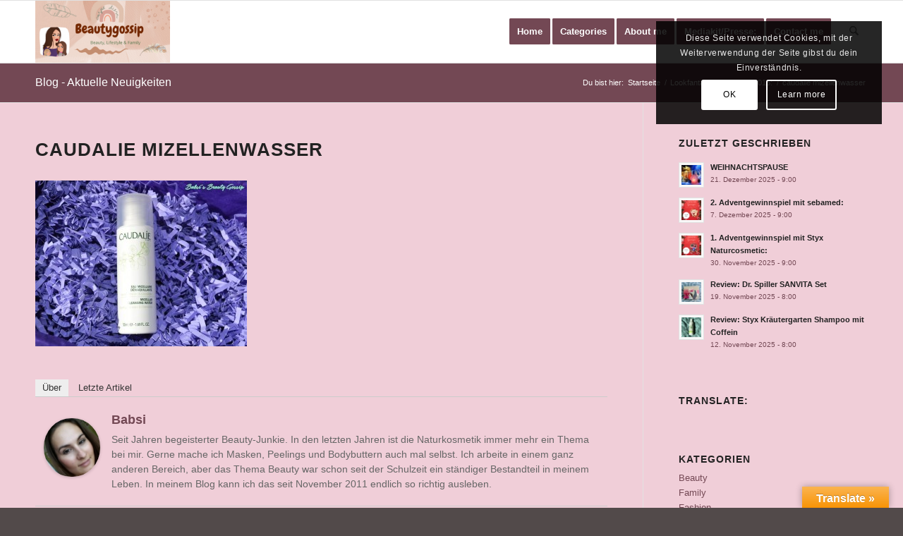

--- FILE ---
content_type: text/html; charset=UTF-8
request_url: https://www.beautygossip.at/lookfantastic-box-maerz-2016/caudalie-mizellenwasser/
body_size: 136984
content:
<!DOCTYPE html>
<html lang="de" class="html_stretched responsive av-preloader-disabled  html_header_top html_logo_left html_main_nav_header html_menu_right html_slim html_header_sticky html_header_shrinking html_mobile_menu_phone html_header_searchicon html_content_align_center html_header_unstick_top_disabled html_header_stretch_disabled html_elegant-blog html_modern-blog html_av-overlay-side html_av-overlay-side-classic html_av-submenu-noclone html_entry_id_18895 av-cookies-consent-show-message-bar av-cookies-cookie-consent-enabled av-cookies-can-opt-out av-cookies-user-silent-accept avia-cookie-check-browser-settings av-no-preview av-default-lightbox html_text_menu_active av-mobile-menu-switch-default">
<head>
<meta charset="UTF-8" />


<!-- mobile setting -->
<meta name="viewport" content="width=device-width, initial-scale=1">

<!-- Scripts/CSS and wp_head hook -->

      <script type="text/javascript">
        (function(window, document){
          window._blogfoster=window._blogfoster || {};
          window._blogfoster.insights=window._blogfoster.insights || {};
          window._blogfoster.insights.websiteId=17328;
          var t="https://insights.blogfoster.com/v1/" + window._blogfoster.insights.websiteId + ".js";
          var e=document, s=e.createElement("script"), a=e.getElementsByTagName("script")[0];
          s.type="text/javascript"; s.defer=true; s.async=true; s.src=t; a.parentNode.insertBefore(s,a);
        })(window, document);
      </script>
    <meta name='robots' content='index, follow, max-image-preview:large, max-snippet:-1, max-video-preview:-1' />

				<script type='text/javascript'>

				function avia_cookie_check_sessionStorage()
				{
					//	FF throws error when all cookies blocked !!
					var sessionBlocked = false;
					try
					{
						var test = sessionStorage.getItem( 'aviaCookieRefused' ) != null;
					}
					catch(e)
					{
						sessionBlocked = true;
					}

					var aviaCookieRefused = ! sessionBlocked ? sessionStorage.getItem( 'aviaCookieRefused' ) : null;

					var html = document.getElementsByTagName('html')[0];

					/**
					 * Set a class to avoid calls to sessionStorage
					 */
					if( sessionBlocked || aviaCookieRefused )
					{
						if( html.className.indexOf('av-cookies-session-refused') < 0 )
						{
							html.className += ' av-cookies-session-refused';
						}
					}

					if( sessionBlocked || aviaCookieRefused || document.cookie.match(/aviaCookieConsent/) )
					{
						if( html.className.indexOf('av-cookies-user-silent-accept') >= 0 )
						{
							 html.className = html.className.replace(/\bav-cookies-user-silent-accept\b/g, '');
						}
					}
				}

				avia_cookie_check_sessionStorage();

			</script>
			
	<!-- This site is optimized with the Yoast SEO plugin v26.5 - https://yoast.com/wordpress/plugins/seo/ -->
	<title>caudalie mizellenwasser - Babsi´s Beauty Gossip</title>
	<link rel="canonical" href="https://www.beautygossip.at/lookfantastic-box-maerz-2016/caudalie-mizellenwasser/" />
	<meta property="og:locale" content="de_DE" />
	<meta property="og:type" content="article" />
	<meta property="og:title" content="caudalie mizellenwasser - Babsi´s Beauty Gossip" />
	<meta property="og:url" content="https://www.beautygossip.at/lookfantastic-box-maerz-2016/caudalie-mizellenwasser/" />
	<meta property="og:site_name" content="Babsi´s Beauty Gossip" />
	<meta property="article:publisher" content="https://www.facebook.com/BabsisBeautyGossip" />
	<meta property="og:image" content="https://www.beautygossip.at/lookfantastic-box-maerz-2016/caudalie-mizellenwasser" />
	<meta property="og:image:width" content="753" />
	<meta property="og:image:height" content="591" />
	<meta property="og:image:type" content="image/jpeg" />
	<meta name="twitter:card" content="summary_large_image" />
	<meta name="twitter:site" content="@B_BeautyGossip" />
	<script type="application/ld+json" class="yoast-schema-graph">{"@context":"https://schema.org","@graph":[{"@type":"WebPage","@id":"https://www.beautygossip.at/lookfantastic-box-maerz-2016/caudalie-mizellenwasser/","url":"https://www.beautygossip.at/lookfantastic-box-maerz-2016/caudalie-mizellenwasser/","name":"caudalie mizellenwasser - Babsi´s Beauty Gossip","isPartOf":{"@id":"https://www.beautygossip.at/#website"},"primaryImageOfPage":{"@id":"https://www.beautygossip.at/lookfantastic-box-maerz-2016/caudalie-mizellenwasser/#primaryimage"},"image":{"@id":"https://www.beautygossip.at/lookfantastic-box-maerz-2016/caudalie-mizellenwasser/#primaryimage"},"thumbnailUrl":"https://www.beautygossip.at/wp-content/uploads/2016/03/caudalie-mizellenwasser.jpg","datePublished":"2016-03-19T08:06:03+00:00","breadcrumb":{"@id":"https://www.beautygossip.at/lookfantastic-box-maerz-2016/caudalie-mizellenwasser/#breadcrumb"},"inLanguage":"de","potentialAction":[{"@type":"ReadAction","target":["https://www.beautygossip.at/lookfantastic-box-maerz-2016/caudalie-mizellenwasser/"]}]},{"@type":"ImageObject","inLanguage":"de","@id":"https://www.beautygossip.at/lookfantastic-box-maerz-2016/caudalie-mizellenwasser/#primaryimage","url":"https://www.beautygossip.at/wp-content/uploads/2016/03/caudalie-mizellenwasser.jpg","contentUrl":"https://www.beautygossip.at/wp-content/uploads/2016/03/caudalie-mizellenwasser.jpg","width":753,"height":591},{"@type":"BreadcrumbList","@id":"https://www.beautygossip.at/lookfantastic-box-maerz-2016/caudalie-mizellenwasser/#breadcrumb","itemListElement":[{"@type":"ListItem","position":1,"name":"Home","item":"https://www.beautygossip.at/home/"},{"@type":"ListItem","position":2,"name":"Lookfantastic Box März 2016:","item":"https://www.beautygossip.at/lookfantastic-box-maerz-2016/"},{"@type":"ListItem","position":3,"name":"caudalie mizellenwasser"}]},{"@type":"WebSite","@id":"https://www.beautygossip.at/#website","url":"https://www.beautygossip.at/","name":"Babsi´s Beauty Gossip","description":"","publisher":{"@id":"https://www.beautygossip.at/#/schema/person/92210b5321403dbff69e2eb982308c10"},"potentialAction":[{"@type":"SearchAction","target":{"@type":"EntryPoint","urlTemplate":"https://www.beautygossip.at/?s={search_term_string}"},"query-input":{"@type":"PropertyValueSpecification","valueRequired":true,"valueName":"search_term_string"}}],"inLanguage":"de"},{"@type":["Person","Organization"],"@id":"https://www.beautygossip.at/#/schema/person/92210b5321403dbff69e2eb982308c10","name":"Babsi","image":{"@type":"ImageObject","inLanguage":"de","@id":"https://www.beautygossip.at/#/schema/person/image/","url":"https://www.beautygossip.at/wp-content/uploads/2018/10/AvaBabsiKLEIN.png","contentUrl":"https://www.beautygossip.at/wp-content/uploads/2018/10/AvaBabsiKLEIN.png","width":200,"height":430,"caption":"Babsi"},"logo":{"@id":"https://www.beautygossip.at/#/schema/person/image/"},"description":"Seit Jahren begeisterter Beauty-Junkie. In den letzten Jahren ist die Naturkosmetik immer mehr ein Thema bei mir. Gerne mache ich Masken, Peelings und Bodybuttern auch mal selbst. Ich arbeite in einem ganz anderen Bereich, aber das Thema Beauty war schon seit der Schulzeit ein ständiger Bestandteil in meinem Leben. In meinem Blog kann ich das seit November 2011 endlich so richtig ausleben.","sameAs":["https://www.beautygossip.at/","https://www.facebook.com/BabsisBeautyGossip","Https://www.instagram.com/beautygossipnew","Https:.//www.pinterest.com/BBeautyGossip","https://x.com/B_BeautyGossip"]}]}</script>
	<!-- / Yoast SEO plugin. -->


<link rel='dns-prefetch' href='//translate.google.com' />
<link rel="alternate" type="application/rss+xml" title="Babsi´s Beauty Gossip &raquo; Feed" href="https://www.beautygossip.at/feed/" />
<link rel="alternate" type="application/rss+xml" title="Babsi´s Beauty Gossip &raquo; Kommentar-Feed" href="https://www.beautygossip.at/comments/feed/" />
<link rel="alternate" type="application/rss+xml" title="Babsi´s Beauty Gossip &raquo; caudalie mizellenwasser-Kommentar-Feed" href="https://www.beautygossip.at/lookfantastic-box-maerz-2016/caudalie-mizellenwasser/feed/" />
<link rel="alternate" title="oEmbed (JSON)" type="application/json+oembed" href="https://www.beautygossip.at/wp-json/oembed/1.0/embed?url=https%3A%2F%2Fwww.beautygossip.at%2Flookfantastic-box-maerz-2016%2Fcaudalie-mizellenwasser%2F" />
<link rel="alternate" title="oEmbed (XML)" type="text/xml+oembed" href="https://www.beautygossip.at/wp-json/oembed/1.0/embed?url=https%3A%2F%2Fwww.beautygossip.at%2Flookfantastic-box-maerz-2016%2Fcaudalie-mizellenwasser%2F&#038;format=xml" />
<style id='wp-img-auto-sizes-contain-inline-css' type='text/css'>
img:is([sizes=auto i],[sizes^="auto," i]){contain-intrinsic-size:3000px 1500px}
/*# sourceURL=wp-img-auto-sizes-contain-inline-css */
</style>
<style id='wp-emoji-styles-inline-css' type='text/css'>

	img.wp-smiley, img.emoji {
		display: inline !important;
		border: none !important;
		box-shadow: none !important;
		height: 1em !important;
		width: 1em !important;
		margin: 0 0.07em !important;
		vertical-align: -0.1em !important;
		background: none !important;
		padding: 0 !important;
	}
/*# sourceURL=wp-emoji-styles-inline-css */
</style>
<style id='wp-block-library-inline-css' type='text/css'>
:root{--wp-block-synced-color:#7a00df;--wp-block-synced-color--rgb:122,0,223;--wp-bound-block-color:var(--wp-block-synced-color);--wp-editor-canvas-background:#ddd;--wp-admin-theme-color:#007cba;--wp-admin-theme-color--rgb:0,124,186;--wp-admin-theme-color-darker-10:#006ba1;--wp-admin-theme-color-darker-10--rgb:0,107,160.5;--wp-admin-theme-color-darker-20:#005a87;--wp-admin-theme-color-darker-20--rgb:0,90,135;--wp-admin-border-width-focus:2px}@media (min-resolution:192dpi){:root{--wp-admin-border-width-focus:1.5px}}.wp-element-button{cursor:pointer}:root .has-very-light-gray-background-color{background-color:#eee}:root .has-very-dark-gray-background-color{background-color:#313131}:root .has-very-light-gray-color{color:#eee}:root .has-very-dark-gray-color{color:#313131}:root .has-vivid-green-cyan-to-vivid-cyan-blue-gradient-background{background:linear-gradient(135deg,#00d084,#0693e3)}:root .has-purple-crush-gradient-background{background:linear-gradient(135deg,#34e2e4,#4721fb 50%,#ab1dfe)}:root .has-hazy-dawn-gradient-background{background:linear-gradient(135deg,#faaca8,#dad0ec)}:root .has-subdued-olive-gradient-background{background:linear-gradient(135deg,#fafae1,#67a671)}:root .has-atomic-cream-gradient-background{background:linear-gradient(135deg,#fdd79a,#004a59)}:root .has-nightshade-gradient-background{background:linear-gradient(135deg,#330968,#31cdcf)}:root .has-midnight-gradient-background{background:linear-gradient(135deg,#020381,#2874fc)}:root{--wp--preset--font-size--normal:16px;--wp--preset--font-size--huge:42px}.has-regular-font-size{font-size:1em}.has-larger-font-size{font-size:2.625em}.has-normal-font-size{font-size:var(--wp--preset--font-size--normal)}.has-huge-font-size{font-size:var(--wp--preset--font-size--huge)}:root .has-text-align-center{text-align:center}:root .has-text-align-left{text-align:left}:root .has-text-align-right{text-align:right}.has-fit-text{white-space:nowrap!important}#end-resizable-editor-section{display:none}.aligncenter{clear:both}.items-justified-left{justify-content:flex-start}.items-justified-center{justify-content:center}.items-justified-right{justify-content:flex-end}.items-justified-space-between{justify-content:space-between}.screen-reader-text{word-wrap:normal!important;border:0;clip-path:inset(50%);height:1px;margin:-1px;overflow:hidden;padding:0;position:absolute;width:1px}.screen-reader-text:focus{background-color:#ddd;clip-path:none;color:#444;display:block;font-size:1em;height:auto;left:5px;line-height:normal;padding:15px 23px 14px;text-decoration:none;top:5px;width:auto;z-index:100000}html :where(.has-border-color){border-style:solid}html :where([style*=border-top-color]){border-top-style:solid}html :where([style*=border-right-color]){border-right-style:solid}html :where([style*=border-bottom-color]){border-bottom-style:solid}html :where([style*=border-left-color]){border-left-style:solid}html :where([style*=border-width]){border-style:solid}html :where([style*=border-top-width]){border-top-style:solid}html :where([style*=border-right-width]){border-right-style:solid}html :where([style*=border-bottom-width]){border-bottom-style:solid}html :where([style*=border-left-width]){border-left-style:solid}html :where(img[class*=wp-image-]){height:auto;max-width:100%}:where(figure){margin:0 0 1em}html :where(.is-position-sticky){--wp-admin--admin-bar--position-offset:var(--wp-admin--admin-bar--height,0px)}@media screen and (max-width:600px){html :where(.is-position-sticky){--wp-admin--admin-bar--position-offset:0px}}

/*# sourceURL=wp-block-library-inline-css */
</style><style id='global-styles-inline-css' type='text/css'>
:root{--wp--preset--aspect-ratio--square: 1;--wp--preset--aspect-ratio--4-3: 4/3;--wp--preset--aspect-ratio--3-4: 3/4;--wp--preset--aspect-ratio--3-2: 3/2;--wp--preset--aspect-ratio--2-3: 2/3;--wp--preset--aspect-ratio--16-9: 16/9;--wp--preset--aspect-ratio--9-16: 9/16;--wp--preset--color--black: #000000;--wp--preset--color--cyan-bluish-gray: #abb8c3;--wp--preset--color--white: #ffffff;--wp--preset--color--pale-pink: #f78da7;--wp--preset--color--vivid-red: #cf2e2e;--wp--preset--color--luminous-vivid-orange: #ff6900;--wp--preset--color--luminous-vivid-amber: #fcb900;--wp--preset--color--light-green-cyan: #7bdcb5;--wp--preset--color--vivid-green-cyan: #00d084;--wp--preset--color--pale-cyan-blue: #8ed1fc;--wp--preset--color--vivid-cyan-blue: #0693e3;--wp--preset--color--vivid-purple: #9b51e0;--wp--preset--color--metallic-red: #b02b2c;--wp--preset--color--maximum-yellow-red: #edae44;--wp--preset--color--yellow-sun: #eeee22;--wp--preset--color--palm-leaf: #83a846;--wp--preset--color--aero: #7bb0e7;--wp--preset--color--old-lavender: #745f7e;--wp--preset--color--steel-teal: #5f8789;--wp--preset--color--raspberry-pink: #d65799;--wp--preset--color--medium-turquoise: #4ecac2;--wp--preset--gradient--vivid-cyan-blue-to-vivid-purple: linear-gradient(135deg,rgb(6,147,227) 0%,rgb(155,81,224) 100%);--wp--preset--gradient--light-green-cyan-to-vivid-green-cyan: linear-gradient(135deg,rgb(122,220,180) 0%,rgb(0,208,130) 100%);--wp--preset--gradient--luminous-vivid-amber-to-luminous-vivid-orange: linear-gradient(135deg,rgb(252,185,0) 0%,rgb(255,105,0) 100%);--wp--preset--gradient--luminous-vivid-orange-to-vivid-red: linear-gradient(135deg,rgb(255,105,0) 0%,rgb(207,46,46) 100%);--wp--preset--gradient--very-light-gray-to-cyan-bluish-gray: linear-gradient(135deg,rgb(238,238,238) 0%,rgb(169,184,195) 100%);--wp--preset--gradient--cool-to-warm-spectrum: linear-gradient(135deg,rgb(74,234,220) 0%,rgb(151,120,209) 20%,rgb(207,42,186) 40%,rgb(238,44,130) 60%,rgb(251,105,98) 80%,rgb(254,248,76) 100%);--wp--preset--gradient--blush-light-purple: linear-gradient(135deg,rgb(255,206,236) 0%,rgb(152,150,240) 100%);--wp--preset--gradient--blush-bordeaux: linear-gradient(135deg,rgb(254,205,165) 0%,rgb(254,45,45) 50%,rgb(107,0,62) 100%);--wp--preset--gradient--luminous-dusk: linear-gradient(135deg,rgb(255,203,112) 0%,rgb(199,81,192) 50%,rgb(65,88,208) 100%);--wp--preset--gradient--pale-ocean: linear-gradient(135deg,rgb(255,245,203) 0%,rgb(182,227,212) 50%,rgb(51,167,181) 100%);--wp--preset--gradient--electric-grass: linear-gradient(135deg,rgb(202,248,128) 0%,rgb(113,206,126) 100%);--wp--preset--gradient--midnight: linear-gradient(135deg,rgb(2,3,129) 0%,rgb(40,116,252) 100%);--wp--preset--font-size--small: 1rem;--wp--preset--font-size--medium: 1.125rem;--wp--preset--font-size--large: 1.75rem;--wp--preset--font-size--x-large: clamp(1.75rem, 3vw, 2.25rem);--wp--preset--spacing--20: 0.44rem;--wp--preset--spacing--30: 0.67rem;--wp--preset--spacing--40: 1rem;--wp--preset--spacing--50: 1.5rem;--wp--preset--spacing--60: 2.25rem;--wp--preset--spacing--70: 3.38rem;--wp--preset--spacing--80: 5.06rem;--wp--preset--shadow--natural: 6px 6px 9px rgba(0, 0, 0, 0.2);--wp--preset--shadow--deep: 12px 12px 50px rgba(0, 0, 0, 0.4);--wp--preset--shadow--sharp: 6px 6px 0px rgba(0, 0, 0, 0.2);--wp--preset--shadow--outlined: 6px 6px 0px -3px rgb(255, 255, 255), 6px 6px rgb(0, 0, 0);--wp--preset--shadow--crisp: 6px 6px 0px rgb(0, 0, 0);}:root { --wp--style--global--content-size: 800px;--wp--style--global--wide-size: 1130px; }:where(body) { margin: 0; }.wp-site-blocks > .alignleft { float: left; margin-right: 2em; }.wp-site-blocks > .alignright { float: right; margin-left: 2em; }.wp-site-blocks > .aligncenter { justify-content: center; margin-left: auto; margin-right: auto; }:where(.is-layout-flex){gap: 0.5em;}:where(.is-layout-grid){gap: 0.5em;}.is-layout-flow > .alignleft{float: left;margin-inline-start: 0;margin-inline-end: 2em;}.is-layout-flow > .alignright{float: right;margin-inline-start: 2em;margin-inline-end: 0;}.is-layout-flow > .aligncenter{margin-left: auto !important;margin-right: auto !important;}.is-layout-constrained > .alignleft{float: left;margin-inline-start: 0;margin-inline-end: 2em;}.is-layout-constrained > .alignright{float: right;margin-inline-start: 2em;margin-inline-end: 0;}.is-layout-constrained > .aligncenter{margin-left: auto !important;margin-right: auto !important;}.is-layout-constrained > :where(:not(.alignleft):not(.alignright):not(.alignfull)){max-width: var(--wp--style--global--content-size);margin-left: auto !important;margin-right: auto !important;}.is-layout-constrained > .alignwide{max-width: var(--wp--style--global--wide-size);}body .is-layout-flex{display: flex;}.is-layout-flex{flex-wrap: wrap;align-items: center;}.is-layout-flex > :is(*, div){margin: 0;}body .is-layout-grid{display: grid;}.is-layout-grid > :is(*, div){margin: 0;}body{padding-top: 0px;padding-right: 0px;padding-bottom: 0px;padding-left: 0px;}a:where(:not(.wp-element-button)){text-decoration: underline;}:root :where(.wp-element-button, .wp-block-button__link){background-color: #32373c;border-width: 0;color: #fff;font-family: inherit;font-size: inherit;font-style: inherit;font-weight: inherit;letter-spacing: inherit;line-height: inherit;padding-top: calc(0.667em + 2px);padding-right: calc(1.333em + 2px);padding-bottom: calc(0.667em + 2px);padding-left: calc(1.333em + 2px);text-decoration: none;text-transform: inherit;}.has-black-color{color: var(--wp--preset--color--black) !important;}.has-cyan-bluish-gray-color{color: var(--wp--preset--color--cyan-bluish-gray) !important;}.has-white-color{color: var(--wp--preset--color--white) !important;}.has-pale-pink-color{color: var(--wp--preset--color--pale-pink) !important;}.has-vivid-red-color{color: var(--wp--preset--color--vivid-red) !important;}.has-luminous-vivid-orange-color{color: var(--wp--preset--color--luminous-vivid-orange) !important;}.has-luminous-vivid-amber-color{color: var(--wp--preset--color--luminous-vivid-amber) !important;}.has-light-green-cyan-color{color: var(--wp--preset--color--light-green-cyan) !important;}.has-vivid-green-cyan-color{color: var(--wp--preset--color--vivid-green-cyan) !important;}.has-pale-cyan-blue-color{color: var(--wp--preset--color--pale-cyan-blue) !important;}.has-vivid-cyan-blue-color{color: var(--wp--preset--color--vivid-cyan-blue) !important;}.has-vivid-purple-color{color: var(--wp--preset--color--vivid-purple) !important;}.has-metallic-red-color{color: var(--wp--preset--color--metallic-red) !important;}.has-maximum-yellow-red-color{color: var(--wp--preset--color--maximum-yellow-red) !important;}.has-yellow-sun-color{color: var(--wp--preset--color--yellow-sun) !important;}.has-palm-leaf-color{color: var(--wp--preset--color--palm-leaf) !important;}.has-aero-color{color: var(--wp--preset--color--aero) !important;}.has-old-lavender-color{color: var(--wp--preset--color--old-lavender) !important;}.has-steel-teal-color{color: var(--wp--preset--color--steel-teal) !important;}.has-raspberry-pink-color{color: var(--wp--preset--color--raspberry-pink) !important;}.has-medium-turquoise-color{color: var(--wp--preset--color--medium-turquoise) !important;}.has-black-background-color{background-color: var(--wp--preset--color--black) !important;}.has-cyan-bluish-gray-background-color{background-color: var(--wp--preset--color--cyan-bluish-gray) !important;}.has-white-background-color{background-color: var(--wp--preset--color--white) !important;}.has-pale-pink-background-color{background-color: var(--wp--preset--color--pale-pink) !important;}.has-vivid-red-background-color{background-color: var(--wp--preset--color--vivid-red) !important;}.has-luminous-vivid-orange-background-color{background-color: var(--wp--preset--color--luminous-vivid-orange) !important;}.has-luminous-vivid-amber-background-color{background-color: var(--wp--preset--color--luminous-vivid-amber) !important;}.has-light-green-cyan-background-color{background-color: var(--wp--preset--color--light-green-cyan) !important;}.has-vivid-green-cyan-background-color{background-color: var(--wp--preset--color--vivid-green-cyan) !important;}.has-pale-cyan-blue-background-color{background-color: var(--wp--preset--color--pale-cyan-blue) !important;}.has-vivid-cyan-blue-background-color{background-color: var(--wp--preset--color--vivid-cyan-blue) !important;}.has-vivid-purple-background-color{background-color: var(--wp--preset--color--vivid-purple) !important;}.has-metallic-red-background-color{background-color: var(--wp--preset--color--metallic-red) !important;}.has-maximum-yellow-red-background-color{background-color: var(--wp--preset--color--maximum-yellow-red) !important;}.has-yellow-sun-background-color{background-color: var(--wp--preset--color--yellow-sun) !important;}.has-palm-leaf-background-color{background-color: var(--wp--preset--color--palm-leaf) !important;}.has-aero-background-color{background-color: var(--wp--preset--color--aero) !important;}.has-old-lavender-background-color{background-color: var(--wp--preset--color--old-lavender) !important;}.has-steel-teal-background-color{background-color: var(--wp--preset--color--steel-teal) !important;}.has-raspberry-pink-background-color{background-color: var(--wp--preset--color--raspberry-pink) !important;}.has-medium-turquoise-background-color{background-color: var(--wp--preset--color--medium-turquoise) !important;}.has-black-border-color{border-color: var(--wp--preset--color--black) !important;}.has-cyan-bluish-gray-border-color{border-color: var(--wp--preset--color--cyan-bluish-gray) !important;}.has-white-border-color{border-color: var(--wp--preset--color--white) !important;}.has-pale-pink-border-color{border-color: var(--wp--preset--color--pale-pink) !important;}.has-vivid-red-border-color{border-color: var(--wp--preset--color--vivid-red) !important;}.has-luminous-vivid-orange-border-color{border-color: var(--wp--preset--color--luminous-vivid-orange) !important;}.has-luminous-vivid-amber-border-color{border-color: var(--wp--preset--color--luminous-vivid-amber) !important;}.has-light-green-cyan-border-color{border-color: var(--wp--preset--color--light-green-cyan) !important;}.has-vivid-green-cyan-border-color{border-color: var(--wp--preset--color--vivid-green-cyan) !important;}.has-pale-cyan-blue-border-color{border-color: var(--wp--preset--color--pale-cyan-blue) !important;}.has-vivid-cyan-blue-border-color{border-color: var(--wp--preset--color--vivid-cyan-blue) !important;}.has-vivid-purple-border-color{border-color: var(--wp--preset--color--vivid-purple) !important;}.has-metallic-red-border-color{border-color: var(--wp--preset--color--metallic-red) !important;}.has-maximum-yellow-red-border-color{border-color: var(--wp--preset--color--maximum-yellow-red) !important;}.has-yellow-sun-border-color{border-color: var(--wp--preset--color--yellow-sun) !important;}.has-palm-leaf-border-color{border-color: var(--wp--preset--color--palm-leaf) !important;}.has-aero-border-color{border-color: var(--wp--preset--color--aero) !important;}.has-old-lavender-border-color{border-color: var(--wp--preset--color--old-lavender) !important;}.has-steel-teal-border-color{border-color: var(--wp--preset--color--steel-teal) !important;}.has-raspberry-pink-border-color{border-color: var(--wp--preset--color--raspberry-pink) !important;}.has-medium-turquoise-border-color{border-color: var(--wp--preset--color--medium-turquoise) !important;}.has-vivid-cyan-blue-to-vivid-purple-gradient-background{background: var(--wp--preset--gradient--vivid-cyan-blue-to-vivid-purple) !important;}.has-light-green-cyan-to-vivid-green-cyan-gradient-background{background: var(--wp--preset--gradient--light-green-cyan-to-vivid-green-cyan) !important;}.has-luminous-vivid-amber-to-luminous-vivid-orange-gradient-background{background: var(--wp--preset--gradient--luminous-vivid-amber-to-luminous-vivid-orange) !important;}.has-luminous-vivid-orange-to-vivid-red-gradient-background{background: var(--wp--preset--gradient--luminous-vivid-orange-to-vivid-red) !important;}.has-very-light-gray-to-cyan-bluish-gray-gradient-background{background: var(--wp--preset--gradient--very-light-gray-to-cyan-bluish-gray) !important;}.has-cool-to-warm-spectrum-gradient-background{background: var(--wp--preset--gradient--cool-to-warm-spectrum) !important;}.has-blush-light-purple-gradient-background{background: var(--wp--preset--gradient--blush-light-purple) !important;}.has-blush-bordeaux-gradient-background{background: var(--wp--preset--gradient--blush-bordeaux) !important;}.has-luminous-dusk-gradient-background{background: var(--wp--preset--gradient--luminous-dusk) !important;}.has-pale-ocean-gradient-background{background: var(--wp--preset--gradient--pale-ocean) !important;}.has-electric-grass-gradient-background{background: var(--wp--preset--gradient--electric-grass) !important;}.has-midnight-gradient-background{background: var(--wp--preset--gradient--midnight) !important;}.has-small-font-size{font-size: var(--wp--preset--font-size--small) !important;}.has-medium-font-size{font-size: var(--wp--preset--font-size--medium) !important;}.has-large-font-size{font-size: var(--wp--preset--font-size--large) !important;}.has-x-large-font-size{font-size: var(--wp--preset--font-size--x-large) !important;}
/*# sourceURL=global-styles-inline-css */
</style>

<link rel='stylesheet' id='google-language-translator-css' href='https://www.beautygossip.at/wp-content/plugins/google-language-translator/css/style.css?ver=6.0.20' type='text/css' media='' />
<link rel='stylesheet' id='glt-toolbar-styles-css' href='https://www.beautygossip.at/wp-content/plugins/google-language-translator/css/toolbar.css?ver=6.0.20' type='text/css' media='' />
<link rel='stylesheet' id='uaf_client_css-css' href='https://www.beautygossip.at/wp-content/uploads/useanyfont/uaf.css?ver=1764924591' type='text/css' media='all' />
<link rel='stylesheet' id='crp-style-rounded-thumbs-css' href='https://www.beautygossip.at/wp-content/plugins/contextual-related-posts/css/rounded-thumbs.min.css?ver=4.1.0' type='text/css' media='all' />
<style id='crp-style-rounded-thumbs-inline-css' type='text/css'>

			.crp_related.crp-rounded-thumbs a {
				width: 100px;
                height: 100px;
				text-decoration: none;
			}
			.crp_related.crp-rounded-thumbs img {
				max-width: 100px;
				margin: auto;
			}
			.crp_related.crp-rounded-thumbs .crp_title {
				width: 100%;
			}
			
/*# sourceURL=crp-style-rounded-thumbs-inline-css */
</style>
<link rel='stylesheet' id='wpgdprc-front-css-css' href='https://www.beautygossip.at/wp-content/plugins/wp-gdpr-compliance/Assets/css/front.css?ver=1707907431' type='text/css' media='all' />
<style id='wpgdprc-front-css-inline-css' type='text/css'>
:root{--wp-gdpr--bar--background-color: #000000;--wp-gdpr--bar--color: #ffffff;--wp-gdpr--button--background-color: #000000;--wp-gdpr--button--background-color--darken: #000000;--wp-gdpr--button--color: #ffffff;}
/*# sourceURL=wpgdprc-front-css-inline-css */
</style>
<link rel='stylesheet' id='avia-merged-styles-css' href='https://www.beautygossip.at/wp-content/uploads/dynamic_avia/avia-merged-styles-b9bec4a30c9e57ba7dabfc159b28c67e---69329fa0d355d.css' type='text/css' media='all' />
<script type="text/javascript" src="https://www.beautygossip.at/wp-includes/js/jquery/jquery.min.js?ver=3.7.1" id="jquery-core-js"></script>
<script type="text/javascript" src="https://www.beautygossip.at/wp-includes/js/jquery/jquery-migrate.min.js?ver=3.4.1" id="jquery-migrate-js"></script>
<script type="text/javascript" id="wpgdprc-front-js-js-extra">
/* <![CDATA[ */
var wpgdprcFront = {"ajaxUrl":"https://www.beautygossip.at/wp-admin/admin-ajax.php","ajaxNonce":"2585f84b2a","ajaxArg":"security","pluginPrefix":"wpgdprc","blogId":"1","isMultiSite":"","locale":"de_DE","showSignUpModal":"","showFormModal":"","cookieName":"wpgdprc-consent","consentVersion":"","path":"/","prefix":"wpgdprc"};
//# sourceURL=wpgdprc-front-js-js-extra
/* ]]> */
</script>
<script type="text/javascript" src="https://www.beautygossip.at/wp-content/plugins/wp-gdpr-compliance/Assets/js/front.min.js?ver=1707907431" id="wpgdprc-front-js-js"></script>
<script type="text/javascript" src="https://www.beautygossip.at/wp-content/uploads/dynamic_avia/avia-head-scripts-1a3344b61da476f689d0c5eee706628a---69329fa0dd436.js" id="avia-head-scripts-js"></script>
<link rel="https://api.w.org/" href="https://www.beautygossip.at/wp-json/" /><link rel="alternate" title="JSON" type="application/json" href="https://www.beautygossip.at/wp-json/wp/v2/media/18895" /><link rel="EditURI" type="application/rsd+xml" title="RSD" href="https://www.beautygossip.at/xmlrpc.php?rsd" />
<meta name="generator" content="WordPress 6.9" />
<link rel='shortlink' href='https://www.beautygossip.at/?p=18895' />
<style>#google_language_translator{width:auto!important;}div.skiptranslate.goog-te-gadget{display:inline!important;}.goog-tooltip{display: none!important;}.goog-tooltip:hover{display: none!important;}.goog-text-highlight{background-color:transparent!important;border:none!important;box-shadow:none!important;}#google_language_translator{color:transparent;}body{top:0px!important;}#goog-gt-{display:none!important;}font font{background-color:transparent!important;box-shadow:none!important;position:initial!important;}</style>
<!-- StarBox - the Author Box for Humans 3.5.4, visit: https://wordpress.org/plugins/starbox/ -->
<!-- /StarBox - the Author Box for Humans -->

<link rel='stylesheet' id='5038fe36b4-css' href='https://www.beautygossip.at/wp-content/plugins/starbox/themes/business/css/frontend.min.css?ver=3.5.4' type='text/css' media='all' />
<script type="text/javascript" src="https://www.beautygossip.at/wp-content/plugins/starbox/themes/business/js/frontend.min.js?ver=3.5.4" id="3e2b5b0942-js"></script>
<link rel='stylesheet' id='0f49126e7c-css' href='https://www.beautygossip.at/wp-content/plugins/starbox/themes/admin/css/hidedefault.min.css?ver=3.5.4' type='text/css' media='all' />
<!-- Analytics by WP Statistics - https://wp-statistics.com -->

<link rel="icon" href="https://www.beautygossip.at/wp-content/uploads/2021/09/8B280A7F-6510-4201-B814-45BA756333A1-200x300.png" type="image/png">
<!--[if lt IE 9]><script src="https://www.beautygossip.at/wp-content/themes/enfold/js/html5shiv.js"></script><![endif]--><link rel="profile" href="https://gmpg.org/xfn/11" />
<link rel="alternate" type="application/rss+xml" title="Babsi´s Beauty Gossip RSS2 Feed" href="https://www.beautygossip.at/feed/" />
<link rel="pingback" href="https://www.beautygossip.at/xmlrpc.php" />
<style type="text/css">.recentcomments a{display:inline !important;padding:0 !important;margin:0 !important;}</style>
<style type="text/css"></style>
<style>
.synved-social-resolution-single {
display: inline-block;
}
.synved-social-resolution-normal {
display: inline-block;
}
.synved-social-resolution-hidef {
display: none;
}

@media only screen and (min--moz-device-pixel-ratio: 2),
only screen and (-o-min-device-pixel-ratio: 2/1),
only screen and (-webkit-min-device-pixel-ratio: 2),
only screen and (min-device-pixel-ratio: 2),
only screen and (min-resolution: 2dppx),
only screen and (min-resolution: 192dpi) {
	.synved-social-resolution-normal {
	display: none;
	}
	.synved-social-resolution-hidef {
	display: inline-block;
	}
}
</style>
<!-- To speed up the rendering and to display the site as fast as possible to the user we include some styles and scripts for above the fold content inline -->
<script type="text/javascript">'use strict';var avia_is_mobile=!1;if(/Android|webOS|iPhone|iPad|iPod|BlackBerry|IEMobile|Opera Mini/i.test(navigator.userAgent)&&'ontouchstart' in document.documentElement){avia_is_mobile=!0;document.documentElement.className+=' avia_mobile '}
else{document.documentElement.className+=' avia_desktop '};document.documentElement.className+=' js_active ';(function(){var e=['-webkit-','-moz-','-ms-',''],n='',o=!1,a=!1;for(var t in e){if(e[t]+'transform' in document.documentElement.style){o=!0;n=e[t]+'transform'};if(e[t]+'perspective' in document.documentElement.style){a=!0}};if(o){document.documentElement.className+=' avia_transform '};if(a){document.documentElement.className+=' avia_transform3d '};if(typeof document.getElementsByClassName=='function'&&typeof document.documentElement.getBoundingClientRect=='function'&&avia_is_mobile==!1){if(n&&window.innerHeight>0){setTimeout(function(){var e=0,o={},a=0,t=document.getElementsByClassName('av-parallax'),i=window.pageYOffset||document.documentElement.scrollTop;for(e=0;e<t.length;e++){t[e].style.top='0px';o=t[e].getBoundingClientRect();a=Math.ceil((window.innerHeight+i-o.top)*0.3);t[e].style[n]='translate(0px, '+a+'px)';t[e].style.top='auto';t[e].className+=' enabled-parallax '}},50)}}})();</script><link rel="icon" href="https://www.beautygossip.at/wp-content/uploads/2018/10/cropped-AvaBabsiKLEIN-32x32.png" sizes="32x32" />
<link rel="icon" href="https://www.beautygossip.at/wp-content/uploads/2018/10/cropped-AvaBabsiKLEIN-192x192.png" sizes="192x192" />
<link rel="apple-touch-icon" href="https://www.beautygossip.at/wp-content/uploads/2018/10/cropped-AvaBabsiKLEIN-180x180.png" />
<meta name="msapplication-TileImage" content="https://www.beautygossip.at/wp-content/uploads/2018/10/cropped-AvaBabsiKLEIN-270x270.png" />
<style type="text/css">
		@font-face {font-family: 'entypo-fontello-enfold'; font-weight: normal; font-style: normal; font-display: auto;
		src: url('https://www.beautygossip.at/wp-content/themes/enfold/config-templatebuilder/avia-template-builder/assets/fonts/entypo-fontello-enfold/entypo-fontello-enfold.woff2') format('woff2'),
		url('https://www.beautygossip.at/wp-content/themes/enfold/config-templatebuilder/avia-template-builder/assets/fonts/entypo-fontello-enfold/entypo-fontello-enfold.woff') format('woff'),
		url('https://www.beautygossip.at/wp-content/themes/enfold/config-templatebuilder/avia-template-builder/assets/fonts/entypo-fontello-enfold/entypo-fontello-enfold.ttf') format('truetype'),
		url('https://www.beautygossip.at/wp-content/themes/enfold/config-templatebuilder/avia-template-builder/assets/fonts/entypo-fontello-enfold/entypo-fontello-enfold.svg#entypo-fontello-enfold') format('svg'),
		url('https://www.beautygossip.at/wp-content/themes/enfold/config-templatebuilder/avia-template-builder/assets/fonts/entypo-fontello-enfold/entypo-fontello-enfold.eot'),
		url('https://www.beautygossip.at/wp-content/themes/enfold/config-templatebuilder/avia-template-builder/assets/fonts/entypo-fontello-enfold/entypo-fontello-enfold.eot?#iefix') format('embedded-opentype');
		}

		#top .avia-font-entypo-fontello-enfold, body .avia-font-entypo-fontello-enfold, html body [data-av_iconfont='entypo-fontello-enfold']:before{ font-family: 'entypo-fontello-enfold'; }
		
		@font-face {font-family: 'entypo-fontello'; font-weight: normal; font-style: normal; font-display: auto;
		src: url('https://www.beautygossip.at/wp-content/themes/enfold/config-templatebuilder/avia-template-builder/assets/fonts/entypo-fontello/entypo-fontello.woff2') format('woff2'),
		url('https://www.beautygossip.at/wp-content/themes/enfold/config-templatebuilder/avia-template-builder/assets/fonts/entypo-fontello/entypo-fontello.woff') format('woff'),
		url('https://www.beautygossip.at/wp-content/themes/enfold/config-templatebuilder/avia-template-builder/assets/fonts/entypo-fontello/entypo-fontello.ttf') format('truetype'),
		url('https://www.beautygossip.at/wp-content/themes/enfold/config-templatebuilder/avia-template-builder/assets/fonts/entypo-fontello/entypo-fontello.svg#entypo-fontello') format('svg'),
		url('https://www.beautygossip.at/wp-content/themes/enfold/config-templatebuilder/avia-template-builder/assets/fonts/entypo-fontello/entypo-fontello.eot'),
		url('https://www.beautygossip.at/wp-content/themes/enfold/config-templatebuilder/avia-template-builder/assets/fonts/entypo-fontello/entypo-fontello.eot?#iefix') format('embedded-opentype');
		}

		#top .avia-font-entypo-fontello, body .avia-font-entypo-fontello, html body [data-av_iconfont='entypo-fontello']:before{ font-family: 'entypo-fontello'; }
		</style>

<!--
Debugging Info for Theme support: 

Theme: Enfold
Version: 7.1.1
Installed: enfold
AviaFramework Version: 5.6
AviaBuilder Version: 6.0
aviaElementManager Version: 1.0.1
ML:256-PU:154-PLA:20
WP:6.9
Compress: CSS:all theme files - JS:all theme files
Updates: enabled - token has changed and not verified
PLAu:19
-->
<link rel='stylesheet' id='mailpoet_public-css' href='https://www.beautygossip.at/wp-content/plugins/mailpoet/assets/dist/css/mailpoet-public.b1f0906e.css?ver=6.9' type='text/css' media='all' />
<link rel='stylesheet' id='mailpoet_custom_fonts_0-css' href='https://fonts.googleapis.com/css?family=Abril+FatFace%3A400%2C400i%2C700%2C700i%7CAlegreya%3A400%2C400i%2C700%2C700i%7CAlegreya+Sans%3A400%2C400i%2C700%2C700i%7CAmatic+SC%3A400%2C400i%2C700%2C700i%7CAnonymous+Pro%3A400%2C400i%2C700%2C700i%7CArchitects+Daughter%3A400%2C400i%2C700%2C700i%7CArchivo%3A400%2C400i%2C700%2C700i%7CArchivo+Narrow%3A400%2C400i%2C700%2C700i%7CAsap%3A400%2C400i%2C700%2C700i%7CBarlow%3A400%2C400i%2C700%2C700i%7CBioRhyme%3A400%2C400i%2C700%2C700i%7CBonbon%3A400%2C400i%2C700%2C700i%7CCabin%3A400%2C400i%2C700%2C700i%7CCairo%3A400%2C400i%2C700%2C700i%7CCardo%3A400%2C400i%2C700%2C700i%7CChivo%3A400%2C400i%2C700%2C700i%7CConcert+One%3A400%2C400i%2C700%2C700i%7CCormorant%3A400%2C400i%2C700%2C700i%7CCrimson+Text%3A400%2C400i%2C700%2C700i%7CEczar%3A400%2C400i%2C700%2C700i%7CExo+2%3A400%2C400i%2C700%2C700i%7CFira+Sans%3A400%2C400i%2C700%2C700i%7CFjalla+One%3A400%2C400i%2C700%2C700i%7CFrank+Ruhl+Libre%3A400%2C400i%2C700%2C700i%7CGreat+Vibes%3A400%2C400i%2C700%2C700i&#038;ver=6.9' type='text/css' media='all' />
<link rel='stylesheet' id='mailpoet_custom_fonts_1-css' href='https://fonts.googleapis.com/css?family=Heebo%3A400%2C400i%2C700%2C700i%7CIBM+Plex%3A400%2C400i%2C700%2C700i%7CInconsolata%3A400%2C400i%2C700%2C700i%7CIndie+Flower%3A400%2C400i%2C700%2C700i%7CInknut+Antiqua%3A400%2C400i%2C700%2C700i%7CInter%3A400%2C400i%2C700%2C700i%7CKarla%3A400%2C400i%2C700%2C700i%7CLibre+Baskerville%3A400%2C400i%2C700%2C700i%7CLibre+Franklin%3A400%2C400i%2C700%2C700i%7CMontserrat%3A400%2C400i%2C700%2C700i%7CNeuton%3A400%2C400i%2C700%2C700i%7CNotable%3A400%2C400i%2C700%2C700i%7CNothing+You+Could+Do%3A400%2C400i%2C700%2C700i%7CNoto+Sans%3A400%2C400i%2C700%2C700i%7CNunito%3A400%2C400i%2C700%2C700i%7COld+Standard+TT%3A400%2C400i%2C700%2C700i%7COxygen%3A400%2C400i%2C700%2C700i%7CPacifico%3A400%2C400i%2C700%2C700i%7CPoppins%3A400%2C400i%2C700%2C700i%7CProza+Libre%3A400%2C400i%2C700%2C700i%7CPT+Sans%3A400%2C400i%2C700%2C700i%7CPT+Serif%3A400%2C400i%2C700%2C700i%7CRakkas%3A400%2C400i%2C700%2C700i%7CReenie+Beanie%3A400%2C400i%2C700%2C700i%7CRoboto+Slab%3A400%2C400i%2C700%2C700i&#038;ver=6.9' type='text/css' media='all' />
<link rel='stylesheet' id='mailpoet_custom_fonts_2-css' href='https://fonts.googleapis.com/css?family=Ropa+Sans%3A400%2C400i%2C700%2C700i%7CRubik%3A400%2C400i%2C700%2C700i%7CShadows+Into+Light%3A400%2C400i%2C700%2C700i%7CSpace+Mono%3A400%2C400i%2C700%2C700i%7CSpectral%3A400%2C400i%2C700%2C700i%7CSue+Ellen+Francisco%3A400%2C400i%2C700%2C700i%7CTitillium+Web%3A400%2C400i%2C700%2C700i%7CUbuntu%3A400%2C400i%2C700%2C700i%7CVarela%3A400%2C400i%2C700%2C700i%7CVollkorn%3A400%2C400i%2C700%2C700i%7CWork+Sans%3A400%2C400i%2C700%2C700i%7CYatra+One%3A400%2C400i%2C700%2C700i&#038;ver=6.9' type='text/css' media='all' />
</head>

<body data-rsssl=1 id="top" class="attachment wp-singular attachment-template-default single single-attachment postid-18895 attachmentid-18895 attachment-jpeg wp-theme-enfold stretched rtl_columns av-curtain-numeric arial black-websave arial_black verdana-websave verdana  post-type-attachment avia-responsive-images-support" itemscope="itemscope" itemtype="https://schema.org/WebPage" >

	
	<div id='wrap_all'>

	
<header id='header' class='all_colors header_color light_bg_color  av_header_top av_logo_left av_main_nav_header av_menu_right av_slim av_header_sticky av_header_shrinking av_header_stretch_disabled av_mobile_menu_phone av_header_searchicon av_header_unstick_top_disabled av_bottom_nav_disabled  av_header_border_disabled' aria-label="Header" data-av_shrink_factor='50' role="banner" itemscope="itemscope" itemtype="https://schema.org/WPHeader" >

		<div  id='header_main' class='container_wrap container_wrap_logo'>

        <div class='container av-logo-container'><div class='inner-container'><span class='logo avia-standard-logo'><a href='https://www.beautygossip.at/' class='' aria-label='Babsi´s Beauty Gossip' ><img src="https://www.beautygossip.at/wp-content/uploads/2022/01/Beautygossip-300x138.png" height="100" width="300" alt='Babsi´s Beauty Gossip' title='' /></a></span><nav class='main_menu' data-selectname='Wähle eine Seite'  role="navigation" itemscope="itemscope" itemtype="https://schema.org/SiteNavigationElement" ><div class="avia-menu av-main-nav-wrap"><ul role="menu" class="menu av-main-nav" id="avia-menu"><li role="menuitem" id="menu-item-11960" class="menu-item menu-item-type-post_type menu-item-object-page menu-item-home av-menu-button av-menu-button-colored menu-item-top-level menu-item-top-level-1"><a href="https://www.beautygossip.at/" itemprop="url" tabindex="0"><span class="avia-bullet"></span><span class="avia-menu-text">Home</span><span class="avia-menu-fx"><span class="avia-arrow-wrap"><span class="avia-arrow"></span></span></span></a></li>
<li role="menuitem" id="menu-item-11959" class="menu-item menu-item-type-post_type menu-item-object-page current_page_parent menu-item-has-children av-menu-button av-menu-button-colored menu-item-top-level menu-item-top-level-2"><a href="https://www.beautygossip.at/?page_id=13" itemprop="url" tabindex="0"><span class="avia-bullet"></span><span class="avia-menu-text">Categories</span><span class="avia-menu-fx"><span class="avia-arrow-wrap"><span class="avia-arrow"></span></span></span></a>


<ul class="sub-menu">
	<li role="menuitem" id="menu-item-14045" class="menu-item menu-item-type-taxonomy menu-item-object-category"><a href="https://www.beautygossip.at/category/beauty/" itemprop="url" tabindex="0"><span class="avia-bullet"></span><span class="avia-menu-text">Beauty</span></a></li>
	<li role="menuitem" id="menu-item-14047" class="menu-item menu-item-type-taxonomy menu-item-object-category"><a href="https://www.beautygossip.at/category/family/" itemprop="url" tabindex="0"><span class="avia-bullet"></span><span class="avia-menu-text">Family</span></a></li>
	<li role="menuitem" id="menu-item-14048" class="menu-item menu-item-type-taxonomy menu-item-object-category"><a href="https://www.beautygossip.at/category/fashion/" itemprop="url" tabindex="0"><span class="avia-bullet"></span><span class="avia-menu-text">Fashion</span></a></li>
	<li role="menuitem" id="menu-item-14049" class="menu-item menu-item-type-taxonomy menu-item-object-category"><a href="https://www.beautygossip.at/category/lifestyle/" itemprop="url" tabindex="0"><span class="avia-bullet"></span><span class="avia-menu-text">Lifestyle</span></a></li>
</ul>
</li>
<li role="menuitem" id="menu-item-11958" class="menu-item menu-item-type-post_type menu-item-object-page av-menu-button av-menu-button-colored menu-item-top-level menu-item-top-level-3"><a href="https://www.beautygossip.at/ueber-mich/" itemprop="url" tabindex="0"><span class="avia-bullet"></span><span class="avia-menu-text">About me</span><span class="avia-menu-fx"><span class="avia-arrow-wrap"><span class="avia-arrow"></span></span></span></a></li>
<li role="menuitem" id="menu-item-15746" class="menu-item menu-item-type-post_type menu-item-object-page av-menu-button av-menu-button-colored menu-item-top-level menu-item-top-level-4"><a href="https://www.beautygossip.at/mediakitpresse/" itemprop="url" tabindex="0"><span class="avia-bullet"></span><span class="avia-menu-text">Mediakit/Presse:</span><span class="avia-menu-fx"><span class="avia-arrow-wrap"><span class="avia-arrow"></span></span></span></a></li>
<li role="menuitem" id="menu-item-15834" class="menu-item menu-item-type-post_type menu-item-object-page av-menu-button av-menu-button-colored menu-item-top-level menu-item-top-level-5"><a href="https://www.beautygossip.at/contact-me/" itemprop="url" tabindex="0"><span class="avia-bullet"></span><span class="avia-menu-text">Contact me</span><span class="avia-menu-fx"><span class="avia-arrow-wrap"><span class="avia-arrow"></span></span></span></a></li>
<li id="menu-item-search" class="noMobile menu-item menu-item-search-dropdown menu-item-avia-special" role="menuitem"><a class="avia-svg-icon avia-font-svg_entypo-fontello" aria-label="Suche" href="?s=" rel="nofollow" title="Click to open the search input field" data-avia-search-tooltip="
&lt;search&gt;
	&lt;form role=&quot;search&quot; action=&quot;https://www.beautygossip.at/&quot; id=&quot;searchform&quot; method=&quot;get&quot; class=&quot;&quot;&gt;
		&lt;div&gt;
&lt;span class=&#039;av_searchform_search avia-svg-icon avia-font-svg_entypo-fontello&#039; data-av_svg_icon=&#039;search&#039; data-av_iconset=&#039;svg_entypo-fontello&#039;&gt;&lt;svg version=&quot;1.1&quot; xmlns=&quot;http://www.w3.org/2000/svg&quot; width=&quot;25&quot; height=&quot;32&quot; viewBox=&quot;0 0 25 32&quot; preserveAspectRatio=&quot;xMidYMid meet&quot; aria-labelledby=&#039;av-svg-title-1&#039; aria-describedby=&#039;av-svg-desc-1&#039; role=&quot;graphics-symbol&quot; aria-hidden=&quot;true&quot;&gt;
&lt;title id=&#039;av-svg-title-1&#039;&gt;Search&lt;/title&gt;
&lt;desc id=&#039;av-svg-desc-1&#039;&gt;Search&lt;/desc&gt;
&lt;path d=&quot;M24.704 24.704q0.96 1.088 0.192 1.984l-1.472 1.472q-1.152 1.024-2.176 0l-6.080-6.080q-2.368 1.344-4.992 1.344-4.096 0-7.136-3.040t-3.040-7.136 2.88-7.008 6.976-2.912 7.168 3.040 3.072 7.136q0 2.816-1.472 5.184zM3.008 13.248q0 2.816 2.176 4.992t4.992 2.176 4.832-2.016 2.016-4.896q0-2.816-2.176-4.96t-4.992-2.144-4.832 2.016-2.016 4.832z&quot;&gt;&lt;/path&gt;
&lt;/svg&gt;&lt;/span&gt;			&lt;input type=&quot;submit&quot; value=&quot;&quot; id=&quot;searchsubmit&quot; class=&quot;button&quot; title=&quot;Enter at least 3 characters to show search results in a dropdown or click to route to search result page to show all results&quot; /&gt;
			&lt;input type=&quot;search&quot; id=&quot;s&quot; name=&quot;s&quot; value=&quot;&quot; aria-label=&#039;Suche&#039; placeholder=&#039;Suche&#039; required /&gt;
		&lt;/div&gt;
	&lt;/form&gt;
&lt;/search&gt;
" data-av_svg_icon='search' data-av_iconset='svg_entypo-fontello'><svg version="1.1" xmlns="http://www.w3.org/2000/svg" width="25" height="32" viewBox="0 0 25 32" preserveAspectRatio="xMidYMid meet" aria-labelledby='av-svg-title-2' aria-describedby='av-svg-desc-2' role="graphics-symbol" aria-hidden="true">
<title id='av-svg-title-2'>Click to open the search input field</title>
<desc id='av-svg-desc-2'>Click to open the search input field</desc>
<path d="M24.704 24.704q0.96 1.088 0.192 1.984l-1.472 1.472q-1.152 1.024-2.176 0l-6.080-6.080q-2.368 1.344-4.992 1.344-4.096 0-7.136-3.040t-3.040-7.136 2.88-7.008 6.976-2.912 7.168 3.040 3.072 7.136q0 2.816-1.472 5.184zM3.008 13.248q0 2.816 2.176 4.992t4.992 2.176 4.832-2.016 2.016-4.896q0-2.816-2.176-4.96t-4.992-2.144-4.832 2.016-2.016 4.832z"></path>
</svg><span class="avia_hidden_link_text">Suche</span></a></li><li class="av-burger-menu-main menu-item-avia-special " role="menuitem">
	        			<a href="#" aria-label="Menü" aria-hidden="false">
							<span class="av-hamburger av-hamburger--spin av-js-hamburger">
								<span class="av-hamburger-box">
						          <span class="av-hamburger-inner"></span>
						          <strong>Menü</strong>
								</span>
							</span>
							<span class="avia_hidden_link_text">Menü</span>
						</a>
	        		   </li></ul></div></nav></div> </div> 
		<!-- end container_wrap-->
		</div>
<div class="header_bg"></div>
<!-- end header -->
</header>

	<div id='main' class='all_colors' data-scroll-offset='88'>

	<div class='stretch_full container_wrap alternate_color light_bg_color title_container'><div class='container'><strong class='main-title entry-title '><a href='https://www.beautygossip.at/' rel='bookmark' title='Permanenter Link zu: Blog - Aktuelle Neuigkeiten'  itemprop="headline" >Blog - Aktuelle Neuigkeiten</a></strong><div class="breadcrumb breadcrumbs avia-breadcrumbs"><div class="breadcrumb-trail" ><span class="trail-before"><span class="breadcrumb-title">Du bist hier:</span></span> <span  itemscope="itemscope" itemtype="https://schema.org/BreadcrumbList" ><span  itemscope="itemscope" itemtype="https://schema.org/ListItem" itemprop="itemListElement" ><a itemprop="url" href="https://www.beautygossip.at" title="Babsi´s Beauty Gossip" rel="home" class="trail-begin"><span itemprop="name">Startseite</span></a><span itemprop="position" class="hidden">1</span></span></span> <span class="sep">/</span> <span  itemscope="itemscope" itemtype="https://schema.org/BreadcrumbList" ><span  itemscope="itemscope" itemtype="https://schema.org/ListItem" itemprop="itemListElement" ><a itemprop="url" href="https://www.beautygossip.at/lookfantastic-box-maerz-2016/" title="Lookfantastic Box März 2016:"><span itemprop="name">Lookfantastic Box März 2016:</span></a><span itemprop="position" class="hidden">2</span></span></span> <span class="sep">/</span> <span class="trail-end">caudalie mizellenwasser</span></div></div></div></div>
		<div class='container_wrap container_wrap_first main_color sidebar_right'>

			<div class='container template-blog template-single-blog '>

				<main class='content units av-content-small alpha  av-main-single'  role="main" itemprop="mainContentOfPage" >

					<article class="post-entry post-entry-type-standard post-entry-18895 post-loop-1 post-parity-odd post-entry-last single-big post  post-18895 attachment type-attachment status-inherit hentry"  itemscope="itemscope" itemtype="https://schema.org/CreativeWork" ><div class="blog-meta"></div><div class='entry-content-wrapper clearfix standard-content'><header class="entry-content-header" aria-label="Post: caudalie mizellenwasser"><div class="av-heading-wrapper"><h1 class='post-title entry-title '  itemprop="headline" >caudalie mizellenwasser<span class="post-format-icon minor-meta"></span></h1></div></header><span class="av-vertical-delimiter"></span><div class="entry-content"  itemprop="text" ><p class="attachment"><a href='https://www.beautygossip.at/wp-content/uploads/2016/03/caudalie-mizellenwasser.jpg'><img fetchpriority="high" decoding="async" width="300" height="235" src="https://www.beautygossip.at/wp-content/uploads/2016/03/caudalie-mizellenwasser-300x235.jpg" class="attachment-medium size-medium" alt="" srcset="https://www.beautygossip.at/wp-content/uploads/2016/03/caudalie-mizellenwasser-300x235.jpg 300w, https://www.beautygossip.at/wp-content/uploads/2016/03/caudalie-mizellenwasser-600x471.jpg 600w, https://www.beautygossip.at/wp-content/uploads/2016/03/caudalie-mizellenwasser-705x553.jpg 705w, https://www.beautygossip.at/wp-content/uploads/2016/03/caudalie-mizellenwasser-450x353.jpg 450w, https://www.beautygossip.at/wp-content/uploads/2016/03/caudalie-mizellenwasser.jpg 753w" sizes="(max-width: 300px) 100vw, 300px" /></a></p>

                         <div class="abh_box abh_box_down abh_box_business"><ul class="abh_tabs"> <li class="abh_about abh_active"><a href="#abh_about">Über</a></li> <li class="abh_posts"><a href="#abh_posts">Letzte Artikel</a></li></ul><div class="abh_tab_content"><section class="vcard author abh_about_tab abh_tab" itemscope itemprop="author" itemtype="https://schema.org/Person" style="display:block"><div class="abh_image" itemscope itemtype="https://schema.org/ImageObject"><a href = "https://www.beautygossip.at/" class="url" target = "_blank" title = "Babsi" rel="nofollow" > <img decoding="async" src="https://www.beautygossip.at/wp-content/uploads/gravatar/babsikopieneu.jpg" class="photo" width="250" alt="Babsi" /></a > </div><div class="abh_social"> </div><div class="abh_text"><div class="abh_name fn name" itemprop="name" ><a href="https://www.beautygossip.at/" class="url" target="_blank" rel="nofollow">Babsi</a></div><div class="abh_job" ></div><div class="description note abh_description" itemprop="description" >Seit Jahren begeisterter Beauty-Junkie. In den letzten Jahren ist die Naturkosmetik immer mehr ein Thema bei mir. Gerne mache ich Masken, Peelings und Bodybuttern auch mal selbst. Ich arbeite in einem ganz anderen Bereich, aber das Thema Beauty war schon seit der Schulzeit ein ständiger Bestandteil in meinem Leben. In meinem Blog kann ich das seit November 2011 endlich so richtig ausleben.</div></div> </section><section class="abh_posts_tab abh_tab" ><div class="abh_image"><a href="https://www.beautygossip.at/" class="url" target="_blank" title="Babsi" rel="nofollow"><img decoding="async" src="https://www.beautygossip.at/wp-content/uploads/gravatar/babsikopieneu.jpg" class="photo" width="250" alt="Babsi" /></a></div><div class="abh_social"> </div><div class="abh_text"><div class="abh_name" >Letzte Artikel von Babsi <span class="abh_allposts">(<a href="https://www.beautygossip.at/author/beautygossip/">Alle anzeigen</a>)</span></div><div class="abh_description note" ><ul>				<li>					<a href="https://www.beautygossip.at/weihnachtspause/">WEIHNACHTSPAUSE</a><span> - 21. Dezember 2025</span>				</li>				<li>					<a href="https://www.beautygossip.at/2-adventgewinnspiel-mit-sebamed/">2. Adventgewinnspiel mit sebamed:</a><span> - 7. Dezember 2025</span>				</li>				<li>					<a href="https://www.beautygossip.at/1-adventgewinnspiel-mit-styx-naturcosmetic-2/">1. Adventgewinnspiel mit Styx Naturcosmetic:</a><span> - 30. November 2025</span>				</li></ul></div></div> </section></div> </div><div class="crp_related     crp-rounded-thumbs"><h4>Das könnte dich auch interessieren:</h4><ul><li><a href="https://www.beautygossip.at/beautypress-tag-herbst-2024/"     class="crp_link post-32274"><figure><img decoding="async" width="100" height="100" src="https://www.beautygossip.at/wp-content/uploads/2024/10/Beautypress-Event-Herbst-100x100.jpg" class="crp_featured crp_thumb crp_thumbnail" alt="Beautypress Event Herbst" style="" title="Beautypress Tag Herbst 2024:" srcset="https://www.beautygossip.at/wp-content/uploads/2024/10/Beautypress-Event-Herbst-100x100.jpg 100w, https://www.beautygossip.at/wp-content/uploads/2024/10/Beautypress-Event-Herbst-300x300.jpg 300w, https://www.beautygossip.at/wp-content/uploads/2024/10/Beautypress-Event-Herbst-1030x1030.jpg 1030w, https://www.beautygossip.at/wp-content/uploads/2024/10/Beautypress-Event-Herbst-80x80.jpg 80w, https://www.beautygossip.at/wp-content/uploads/2024/10/Beautypress-Event-Herbst-36x36.jpg 36w, https://www.beautygossip.at/wp-content/uploads/2024/10/Beautypress-Event-Herbst-180x180.jpg 180w, https://www.beautygossip.at/wp-content/uploads/2024/10/Beautypress-Event-Herbst-705x705.jpg 705w, https://www.beautygossip.at/wp-content/uploads/2024/10/Beautypress-Event-Herbst.jpg 1080w" sizes="(max-width: 100px) 100vw, 100px" srcset="https://www.beautygossip.at/wp-content/uploads/2024/10/Beautypress-Event-Herbst-100x100.jpg 100w, https://www.beautygossip.at/wp-content/uploads/2024/10/Beautypress-Event-Herbst-300x300.jpg 300w, https://www.beautygossip.at/wp-content/uploads/2024/10/Beautypress-Event-Herbst-1030x1030.jpg 1030w, https://www.beautygossip.at/wp-content/uploads/2024/10/Beautypress-Event-Herbst-80x80.jpg 80w, https://www.beautygossip.at/wp-content/uploads/2024/10/Beautypress-Event-Herbst-36x36.jpg 36w, https://www.beautygossip.at/wp-content/uploads/2024/10/Beautypress-Event-Herbst-180x180.jpg 180w, https://www.beautygossip.at/wp-content/uploads/2024/10/Beautypress-Event-Herbst-705x705.jpg 705w, https://www.beautygossip.at/wp-content/uploads/2024/10/Beautypress-Event-Herbst.jpg 1080w" /></figure><span class="crp_title">Beautypress Tag Herbst 2024:</span></a></li></ul><div class="crp_clear"></div></div></div><span class="post-meta-infos"><time class="date-container minor-meta updated"  itemprop="datePublished" datetime="2016-03-19T09:06:03+01:00" >19. März 2016</time><span class="text-sep">/</span><span class="comment-container minor-meta"><a href="https://www.beautygossip.at/lookfantastic-box-maerz-2016/caudalie-mizellenwasser/#respond" class="comments-link" >0 Kommentare</a></span><span class="text-sep">/</span><span class="blog-author minor-meta">von <span class="entry-author-link"  itemprop="author" ><span class="author"><span class="fn"><a href="https://www.beautygossip.at/author/beautygossip/" title="Beiträge von Babsi" rel="author">Babsi</a></span></span></span></span></span><footer class="entry-footer"><div class='av-social-sharing-box av-social-sharing-box-default av-social-sharing-box-fullwidth'><div class="av-share-box"><h5 class='av-share-link-description av-no-toc '>Eintrag teilen</h5><ul class="av-share-box-list noLightbox"><li class='av-share-link av-social-link-facebook avia_social_iconfont' ><a target="_blank" aria-label="Teilen auf Facebook" href='https://www.facebook.com/sharer.php?u=https://www.beautygossip.at/lookfantastic-box-maerz-2016/caudalie-mizellenwasser/&#038;t=caudalie%20mizellenwasser' data-av_icon='' data-av_iconfont='entypo-fontello'  title='' data-avia-related-tooltip='Teilen auf Facebook'><span class='avia_hidden_link_text'>Teilen auf Facebook</span></a></li><li class='av-share-link av-social-link-twitter avia_social_iconfont' ><a target="_blank" aria-label="Teilen auf X" href='https://twitter.com/share?text=caudalie%20mizellenwasser&#038;url=https://www.beautygossip.at/?p=18895' data-av_icon='' data-av_iconfont='entypo-fontello'  title='' data-avia-related-tooltip='Teilen auf X'><span class='avia_hidden_link_text'>Teilen auf X</span></a></li><li class='av-share-link av-social-link-whatsapp avia_social_iconfont' ><a target="_blank" aria-label="Teilen auf WhatsApp" href='https://api.whatsapp.com/send?text=https://www.beautygossip.at/lookfantastic-box-maerz-2016/caudalie-mizellenwasser/' data-av_icon='' data-av_iconfont='entypo-fontello'  title='' data-avia-related-tooltip='Teilen auf WhatsApp'><span class='avia_hidden_link_text'>Teilen auf WhatsApp</span></a></li><li class='av-share-link av-social-link-pinterest avia_social_iconfont' ><a target="_blank" aria-label="Teilen auf Pinterest" href='https://pinterest.com/pin/create/button/?url=https%3A%2F%2Fwww.beautygossip.at%2Flookfantastic-box-maerz-2016%2Fcaudalie-mizellenwasser%2F&#038;description=caudalie%20mizellenwasser&#038;media=https%3A%2F%2Fwww.beautygossip.at%2Fwp-content%2Fuploads%2F2016%2F03%2Fcaudalie-mizellenwasser-705x553.jpg' data-av_icon='' data-av_iconfont='entypo-fontello'  title='' data-avia-related-tooltip='Teilen auf Pinterest'><span class='avia_hidden_link_text'>Teilen auf Pinterest</span></a></li><li class='av-share-link av-social-link-linkedin avia_social_iconfont' ><a target="_blank" aria-label="Teilen auf LinkedIn" href='https://linkedin.com/shareArticle?mini=true&#038;title=caudalie%20mizellenwasser&#038;url=https://www.beautygossip.at/lookfantastic-box-maerz-2016/caudalie-mizellenwasser/' data-av_icon='' data-av_iconfont='entypo-fontello'  title='' data-avia-related-tooltip='Teilen auf LinkedIn'><span class='avia_hidden_link_text'>Teilen auf LinkedIn</span></a></li><li class='av-share-link av-social-link-tumblr avia_social_iconfont' ><a target="_blank" aria-label="Teilen auf Tumblr" href='https://www.tumblr.com/share/link?url=https%3A%2F%2Fwww.beautygossip.at%2Flookfantastic-box-maerz-2016%2Fcaudalie-mizellenwasser%2F&#038;name=caudalie%20mizellenwasser&#038;description=%C3%9Cber%20Letzte%20Artikel%20BabsiSeit%20Jahren%20begeisterter%20Beauty-Junkie.%20In%20den%20letzten%20Jahren%20ist%20die%20Naturkosmetik%20immer%20mehr%20ein%20Thema%20bei%20mir.%20Gerne%20mache%20ich%20Masken%2C%20Peelings%20und%20Bodybuttern%20auch%20mal%20selbst.%20Ich%20arbeite%20in%20einem%20ganz%20anderen%20Bereich%2C%20aber%20das%20Thema%20Beauty%20war%20schon%20seit%20der%20Schulzeit%20ein%20st%C3%A4ndiger%20Bestandteil%20in%20meinem%20Leben.%20In%20meinem%20Blog%20%5B%E2%80%A6%5D' data-av_icon='' data-av_iconfont='entypo-fontello'  title='' data-avia-related-tooltip='Teilen auf Tumblr'><span class='avia_hidden_link_text'>Teilen auf Tumblr</span></a></li><li class='av-share-link av-social-link-mail avia_social_iconfont' ><a  aria-label="Per E-Mail teilen" href='mailto:?subject=caudalie%20mizellenwasser&#038;body=https://www.beautygossip.at/lookfantastic-box-maerz-2016/caudalie-mizellenwasser/' data-av_icon='' data-av_iconfont='entypo-fontello'  title='' data-avia-related-tooltip='Per E-Mail teilen'><span class='avia_hidden_link_text'>Per E-Mail teilen</span></a></li></ul></div></div></footer><div class='post_delimiter'></div></div><div class="post_author_timeline"></div><span class='hidden'>
				<span class='av-structured-data'  itemprop="image" itemscope="itemscope" itemtype="https://schema.org/ImageObject" >
						<span itemprop='url'>https://www.beautygossip.at/wp-content/uploads/2022/01/Beautygossip-300x138.png</span>
						<span itemprop='height'>0</span>
						<span itemprop='width'>0</span>
				</span>
				<span class='av-structured-data'  itemprop="publisher" itemtype="https://schema.org/Organization" itemscope="itemscope" >
						<span itemprop='name'>Babsi</span>
						<span itemprop='logo' itemscope itemtype='https://schema.org/ImageObject'>
							<span itemprop='url'>https://www.beautygossip.at/wp-content/uploads/2022/01/Beautygossip-300x138.png</span>
						</span>
				</span><span class='av-structured-data'  itemprop="author" itemscope="itemscope" itemtype="https://schema.org/Person" ><span itemprop='name'>Babsi</span></span><span class='av-structured-data'  itemprop="datePublished" datetime="2016-03-19T09:06:03+01:00" >2016-03-19 09:06:03</span><span class='av-structured-data'  itemprop="dateModified" itemtype="https://schema.org/dateModified" >2016-03-19 09:06:03</span><span class='av-structured-data'  itemprop="mainEntityOfPage" itemtype="https://schema.org/mainEntityOfPage" ><span itemprop='name'>caudalie mizellenwasser</span></span></span></article><div class='single-big'></div>


<div class='comment-entry post-entry'>

			<div class='comment_meta_container'>

				<div class='side-container-comment'>

	        		<div class='side-container-comment-inner'>
	        			
	        			<span class='comment-count'>0</span>
   						<span class='comment-text'>Kommentare</span>
   						<span class='center-border center-border-left'></span>
   						<span class='center-border center-border-right'></span>

					</div>
				</div>
			</div>
<div class="comment_container"><h3 class='miniheading '>Hinterlasse einen Kommentar</h3><span class="minitext">An der Diskussion beteiligen?<br />Hinterlasse uns deinen Kommentar!</span>	<div id="respond" class="comment-respond">
		<h3 id="reply-title" class="comment-reply-title">Schreibe einen Kommentar <small><a rel="nofollow" id="cancel-comment-reply-link" href="/lookfantastic-box-maerz-2016/caudalie-mizellenwasser/#respond" style="display:none;">Antwort abbrechen</a></small></h3><form action="https://www.beautygossip.at/wp-comments-post.php" method="post" id="commentform" class="comment-form"><p class="comment-notes"><span id="email-notes">Deine E-Mail-Adresse wird nicht veröffentlicht.</span> <span class="required-field-message">Erforderliche Felder sind mit <span class="required">*</span> markiert</span></p><p class="comment-form-author"><label for="author">Name <span class="required">*</span></label> <input id="author" name="author" type="text" value="" size="30" maxlength="245" autocomplete="name" required="required" /></p>
<p class="comment-form-email"><label for="email">E-Mail-Adresse <span class="required">*</span></label> <input id="email" name="email" type="text" value="" size="30" maxlength="100" aria-describedby="email-notes" autocomplete="email" required="required" /></p>
<p class="comment-form-url"><label for="url">Website</label> <input id="url" name="url" type="text" value="" size="30" maxlength="200" autocomplete="url" /></p>
<p class="comment-form-mailpoet">
      <label for="mailpoet_subscribe_on_comment">
        <input
          type="checkbox"
          id="mailpoet_subscribe_on_comment"
          value="1"
          name="mailpoet[subscribe_on_comment]"
        />&nbsp;Ja, füge mich zu der Mailingliste hinzu!
      </label>
    </p><p class="comment-form-comment"><label for="comment">Kommentar <span class="required">*</span></label> <textarea autocomplete="new-password"  id="dd02b0b5fa"  name="dd02b0b5fa"   cols="45" rows="8" maxlength="65525" required="required"></textarea><textarea id="comment" aria-label="hp-comment" aria-hidden="true" name="comment" autocomplete="new-password" style="padding:0 !important;clip:rect(1px, 1px, 1px, 1px) !important;position:absolute !important;white-space:nowrap !important;height:1px !important;width:1px !important;overflow:hidden !important;" tabindex="-1"></textarea><script data-noptimize>document.getElementById("comment").setAttribute( "id", "a9880d6914f065c9b10c668c54a3ea84" );document.getElementById("dd02b0b5fa").setAttribute( "id", "comment" );</script></p>
<p class="wpgdprc-checkbox
comment-form-wpgdprc">
	<input type="checkbox" name="wpgdprc" id="wpgdprc" value="1"  />
	<label for="wpgdprc">
		Mit der Nutzung dieses Formulars erklärst du dich mit der Speicherung und Verarbeitung deiner Daten durch diese Website einverstanden. 
<abbr class="wpgdprc-required" title="You need to accept this checkbox">*</abbr>
	</label>
</p>
<p class="form-submit"><input name="submit" type="submit" id="submit" class="submit" value="Kommentar abschicken" /> <input type='hidden' name='comment_post_ID' value='18895' id='comment_post_ID' />
<input type='hidden' name='comment_parent' id='comment_parent' value='0' />
</p></form>	</div><!-- #respond -->
	</div>
</div>

				<!--end content-->
				</main>

				<aside class='sidebar sidebar_right   alpha units' aria-label="Sidebar"  role="complementary" itemscope="itemscope" itemtype="https://schema.org/WPSideBar" ><div class="inner_sidebar extralight-border"><section id="newsbox-2" class="widget clearfix avia-widget-container newsbox"><h3 class="widgettitle">Zuletzt geschrieben</h3><ul class="news-wrap image_size_widget"><li class="news-content post-format-standard"><div class="news-link"><a class='news-thumb ' title="Read: WEIHNACHTSPAUSE" href="https://www.beautygossip.at/weihnachtspause/"><img width="36" height="36" src="https://www.beautygossip.at/wp-content/uploads/2025/12/Weihnachten-2025-36x36.jpg" class="wp-image-32580 avia-img-lazy-loading-32580 attachment-widget size-widget wp-post-image" alt="" decoding="async" loading="lazy" srcset="https://www.beautygossip.at/wp-content/uploads/2025/12/Weihnachten-2025-36x36.jpg 36w, https://www.beautygossip.at/wp-content/uploads/2025/12/Weihnachten-2025-80x80.jpg 80w, https://www.beautygossip.at/wp-content/uploads/2025/12/Weihnachten-2025-180x180.jpg 180w, https://www.beautygossip.at/wp-content/uploads/2025/12/Weihnachten-2025-100x100.jpg 100w" sizes="auto, (max-width: 36px) 100vw, 36px" /></a><div class="news-headline"><a class='news-title' title="Read: WEIHNACHTSPAUSE" href="https://www.beautygossip.at/weihnachtspause/">WEIHNACHTSPAUSE</a><span class="news-time">21. Dezember 2025 - 9:00</span></div></div></li><li class="news-content post-format-standard"><div class="news-link"><a class='news-thumb ' title="Read: 2. Adventgewinnspiel mit sebamed:" href="https://www.beautygossip.at/2-adventgewinnspiel-mit-sebamed/"><img width="36" height="36" src="https://www.beautygossip.at/wp-content/uploads/2025/12/2.ADVENT-GEWINNSPIEL-36x36.jpg" class="wp-image-32572 avia-img-lazy-loading-32572 attachment-widget size-widget wp-post-image" alt="" decoding="async" loading="lazy" srcset="https://www.beautygossip.at/wp-content/uploads/2025/12/2.ADVENT-GEWINNSPIEL-36x36.jpg 36w, https://www.beautygossip.at/wp-content/uploads/2025/12/2.ADVENT-GEWINNSPIEL-80x80.jpg 80w, https://www.beautygossip.at/wp-content/uploads/2025/12/2.ADVENT-GEWINNSPIEL-180x180.jpg 180w, https://www.beautygossip.at/wp-content/uploads/2025/12/2.ADVENT-GEWINNSPIEL-100x100.jpg 100w" sizes="auto, (max-width: 36px) 100vw, 36px" /></a><div class="news-headline"><a class='news-title' title="Read: 2. Adventgewinnspiel mit sebamed:" href="https://www.beautygossip.at/2-adventgewinnspiel-mit-sebamed/">2. Adventgewinnspiel mit sebamed:</a><span class="news-time">7. Dezember 2025 - 9:00</span></div></div></li><li class="news-content post-format-standard"><div class="news-link"><a class='news-thumb ' title="Read: 1. Adventgewinnspiel mit Styx Naturcosmetic:" href="https://www.beautygossip.at/1-adventgewinnspiel-mit-styx-naturcosmetic-2/"><img width="36" height="36" src="https://www.beautygossip.at/wp-content/uploads/2025/11/1.ADVENT-GEWINNSPIEL-36x36.jpg" class="wp-image-32564 avia-img-lazy-loading-32564 attachment-widget size-widget wp-post-image" alt="" decoding="async" loading="lazy" srcset="https://www.beautygossip.at/wp-content/uploads/2025/11/1.ADVENT-GEWINNSPIEL-36x36.jpg 36w, https://www.beautygossip.at/wp-content/uploads/2025/11/1.ADVENT-GEWINNSPIEL-80x80.jpg 80w, https://www.beautygossip.at/wp-content/uploads/2025/11/1.ADVENT-GEWINNSPIEL-180x180.jpg 180w, https://www.beautygossip.at/wp-content/uploads/2025/11/1.ADVENT-GEWINNSPIEL-100x100.jpg 100w" sizes="auto, (max-width: 36px) 100vw, 36px" /></a><div class="news-headline"><a class='news-title' title="Read: 1. Adventgewinnspiel mit Styx Naturcosmetic:" href="https://www.beautygossip.at/1-adventgewinnspiel-mit-styx-naturcosmetic-2/">1. Adventgewinnspiel mit Styx Naturcosmetic:</a><span class="news-time">30. November 2025 - 9:00</span></div></div></li><li class="news-content post-format-standard"><div class="news-link"><a class='news-thumb ' title="Read: Review: Dr. Spiller SANVITA Set" href="https://www.beautygossip.at/review-dr-spiller-sanvita-set/"><img width="36" height="36" src="https://www.beautygossip.at/wp-content/uploads/2025/11/IMG_8096-36x36.jpg" class="wp-image-32554 avia-img-lazy-loading-32554 attachment-widget size-widget wp-post-image" alt="" decoding="async" loading="lazy" srcset="https://www.beautygossip.at/wp-content/uploads/2025/11/IMG_8096-36x36.jpg 36w, https://www.beautygossip.at/wp-content/uploads/2025/11/IMG_8096-80x80.jpg 80w, https://www.beautygossip.at/wp-content/uploads/2025/11/IMG_8096-180x180.jpg 180w, https://www.beautygossip.at/wp-content/uploads/2025/11/IMG_8096-100x100.jpg 100w" sizes="auto, (max-width: 36px) 100vw, 36px" /></a><div class="news-headline"><a class='news-title' title="Read: Review: Dr. Spiller SANVITA Set" href="https://www.beautygossip.at/review-dr-spiller-sanvita-set/">Review: Dr. Spiller SANVITA Set</a><span class="news-time">19. November 2025 - 8:00</span></div></div></li><li class="news-content post-format-standard"><div class="news-link"><a class='news-thumb ' title="Read: Review: Styx Kräutergarten Shampoo mit Coffein" href="https://www.beautygossip.at/review-styx-kraeutergarten-shampoo-mit-coffein/"><img width="36" height="36" src="https://www.beautygossip.at/wp-content/uploads/2025/11/IMG_8089-36x36.jpg" class="wp-image-32547 avia-img-lazy-loading-32547 attachment-widget size-widget wp-post-image" alt="" decoding="async" loading="lazy" srcset="https://www.beautygossip.at/wp-content/uploads/2025/11/IMG_8089-36x36.jpg 36w, https://www.beautygossip.at/wp-content/uploads/2025/11/IMG_8089-80x80.jpg 80w, https://www.beautygossip.at/wp-content/uploads/2025/11/IMG_8089-180x180.jpg 180w, https://www.beautygossip.at/wp-content/uploads/2025/11/IMG_8089-613x630.jpg 613w, https://www.beautygossip.at/wp-content/uploads/2025/11/IMG_8089-100x100.jpg 100w" sizes="auto, (max-width: 36px) 100vw, 36px" /></a><div class="news-headline"><a class='news-title' title="Read: Review: Styx Kräutergarten Shampoo mit Coffein" href="https://www.beautygossip.at/review-styx-kraeutergarten-shampoo-mit-coffein/">Review: Styx Kräutergarten Shampoo mit Coffein</a><span class="news-time">12. November 2025 - 8:00</span></div></div></li></ul><span class="seperator extralight-border"></span></section><section id="glt_widget-2" class="widget clearfix widget_glt_widget"><h3 class="widgettitle">Translate:</h3><div id="google_language_translator" class="default-language-de"></div><span class="seperator extralight-border"></span></section><section id="categories-3" class="widget clearfix widget_categories"><h3 class="widgettitle">Kategorien</h3>
			<ul>
					<li class="cat-item cat-item-1"><a href="https://www.beautygossip.at/category/beauty/">Beauty</a>
</li>
	<li class="cat-item cat-item-382"><a href="https://www.beautygossip.at/category/family/">Family</a>
</li>
	<li class="cat-item cat-item-380"><a href="https://www.beautygossip.at/category/fashion/">Fashion</a>
</li>
	<li class="cat-item cat-item-381"><a href="https://www.beautygossip.at/category/lifestyle/">Lifestyle</a>
</li>
			</ul>

			<span class="seperator extralight-border"></span></section><section id="tag_cloud-3" class="widget clearfix widget_tag_cloud"><h3 class="widgettitle">Tags</h3><div class="tagcloud"><a href="https://www.beautygossip.at/tag/alverde/" class="tag-cloud-link tag-link-65 tag-link-position-1" style="font-size: 15.789473684211pt;" aria-label="Alverde (200 Einträge)">Alverde</a>
<a href="https://www.beautygossip.at/tag/annemarie-borlind/" class="tag-cloud-link tag-link-105 tag-link-position-2" style="font-size: 9.4736842105263pt;" aria-label="Annemarie Börlind (49 Einträge)">Annemarie Börlind</a>
<a href="https://www.beautygossip.at/tag/aufgebraucht/" class="tag-cloud-link tag-link-111 tag-link-position-3" style="font-size: 8pt;" aria-label="Aufgebraucht (35 Einträge)">Aufgebraucht</a>
<a href="https://www.beautygossip.at/tag/baby/" class="tag-cloud-link tag-link-115 tag-link-position-4" style="font-size: 10pt;" aria-label="Baby (55 Einträge)">Baby</a>
<a href="https://www.beautygossip.at/tag/balea/" class="tag-cloud-link tag-link-79 tag-link-position-5" style="font-size: 12.842105263158pt;" aria-label="Balea (104 Einträge)">Balea</a>
<a href="https://www.beautygossip.at/tag/beauty/" class="tag-cloud-link tag-link-375 tag-link-position-6" style="font-size: 11.684210526316pt;" aria-label="Beauty (80 Einträge)">Beauty</a>
<a href="https://www.beautygossip.at/tag/beauty-tipps/" class="tag-cloud-link tag-link-80 tag-link-position-7" style="font-size: 13.684210526316pt;" aria-label="Beauty-Tipps (126 Einträge)">Beauty-Tipps</a>
<a href="https://www.beautygossip.at/tag/bio/" class="tag-cloud-link tag-link-412 tag-link-position-8" style="font-size: 12.736842105263pt;" aria-label="Bio (102 Einträge)">Bio</a>
<a href="https://www.beautygossip.at/tag/boxen/" class="tag-cloud-link tag-link-141 tag-link-position-9" style="font-size: 15.263157894737pt;" aria-label="Boxen (177 Einträge)">Boxen</a>
<a href="https://www.beautygossip.at/tag/calvin-klein/" class="tag-cloud-link tag-link-144 tag-link-position-10" style="font-size: 8pt;" aria-label="Calvin Klein (35 Einträge)">Calvin Klein</a>
<a href="https://www.beautygossip.at/tag/catrice/" class="tag-cloud-link tag-link-146 tag-link-position-11" style="font-size: 9.0526315789474pt;" aria-label="Catrice (45 Einträge)">Catrice</a>
<a href="https://www.beautygossip.at/tag/dm/" class="tag-cloud-link tag-link-66 tag-link-position-12" style="font-size: 16.736842105263pt;" aria-label="dm (242 Einträge)">dm</a>
<a href="https://www.beautygossip.at/tag/ebelin/" class="tag-cloud-link tag-link-89 tag-link-position-13" style="font-size: 8.9473684210526pt;" aria-label="Ebelin (44 Einträge)">Ebelin</a>
<a href="https://www.beautygossip.at/tag/essence/" class="tag-cloud-link tag-link-68 tag-link-position-14" style="font-size: 12.842105263158pt;" aria-label="Essence (104 Einträge)">Essence</a>
<a href="https://www.beautygossip.at/tag/essen-und-trinken/" class="tag-cloud-link tag-link-90 tag-link-position-15" style="font-size: 14.526315789474pt;" aria-label="Essen und Trinken (150 Einträge)">Essen und Trinken</a>
<a href="https://www.beautygossip.at/tag/event/" class="tag-cloud-link tag-link-429 tag-link-position-16" style="font-size: 8.2105263157895pt;" aria-label="Event (37 Einträge)">Event</a>
<a href="https://www.beautygossip.at/tag/fashion/" class="tag-cloud-link tag-link-191 tag-link-position-17" style="font-size: 10.842105263158pt;" aria-label="Fashion (66 Einträge)">Fashion</a>
<a href="https://www.beautygossip.at/tag/gesundheit/" class="tag-cloud-link tag-link-91 tag-link-position-18" style="font-size: 9.7894736842105pt;" aria-label="Gesundheit (53 Einträge)">Gesundheit</a>
<a href="https://www.beautygossip.at/tag/gewinnspiel/" class="tag-cloud-link tag-link-200 tag-link-position-19" style="font-size: 13.368421052632pt;" aria-label="Gewinnspiel (117 Einträge)">Gewinnspiel</a>
<a href="https://www.beautygossip.at/tag/ich-durfte-testen/" class="tag-cloud-link tag-link-213 tag-link-position-20" style="font-size: 11.263157894737pt;" aria-label="Ich durfte testen.... (73 Einträge)">Ich durfte testen....</a>
<a href="https://www.beautygossip.at/tag/kiko/" class="tag-cloud-link tag-link-231 tag-link-position-21" style="font-size: 9.6842105263158pt;" aria-label="Kiko (52 Einträge)">Kiko</a>
<a href="https://www.beautygossip.at/tag/korres/" class="tag-cloud-link tag-link-236 tag-link-position-22" style="font-size: 12.421052631579pt;" aria-label="Korres (95 Einträge)">Korres</a>
<a href="https://www.beautygossip.at/tag/limited-edition/" class="tag-cloud-link tag-link-424 tag-link-position-23" style="font-size: 9.8947368421053pt;" aria-label="Limited Edition (54 Einträge)">Limited Edition</a>
<a href="https://www.beautygossip.at/tag/lookfantastic-box/" class="tag-cloud-link tag-link-250 tag-link-position-24" style="font-size: 8.2105263157895pt;" aria-label="Lookfantastic Box (37 Einträge)">Lookfantastic Box</a>
<a href="https://www.beautygossip.at/tag/lush/" class="tag-cloud-link tag-link-86 tag-link-position-25" style="font-size: 13.157894736842pt;" aria-label="Lush (110 Einträge)">Lush</a>
<a href="https://www.beautygossip.at/tag/loccitane/" class="tag-cloud-link tag-link-84 tag-link-position-26" style="font-size: 13.263157894737pt;" aria-label="L´occitane (114 Einträge)">L´occitane</a>
<a href="https://www.beautygossip.at/tag/m-asam/" class="tag-cloud-link tag-link-426 tag-link-position-27" style="font-size: 10.736842105263pt;" aria-label="M.Asam (65 Einträge)">M.Asam</a>
<a href="https://www.beautygossip.at/tag/make-up/" class="tag-cloud-link tag-link-414 tag-link-position-28" style="font-size: 11.368421052632pt;" aria-label="Make-up (75 Einträge)">Make-up</a>
<a href="https://www.beautygossip.at/tag/mode-tipps/" class="tag-cloud-link tag-link-71 tag-link-position-29" style="font-size: 9.2631578947368pt;" aria-label="Mode-Tipps (47 Einträge)">Mode-Tipps</a>
<a href="https://www.beautygossip.at/tag/muller/" class="tag-cloud-link tag-link-73 tag-link-position-30" style="font-size: 12.736842105263pt;" aria-label="Müller (102 Einträge)">Müller</a>
<a href="https://www.beautygossip.at/tag/naturkosmetik/" class="tag-cloud-link tag-link-70 tag-link-position-31" style="font-size: 19.052631578947pt;" aria-label="Naturkosmetik (403 Einträge)">Naturkosmetik</a>
<a href="https://www.beautygossip.at/tag/news/" class="tag-cloud-link tag-link-279 tag-link-position-32" style="font-size: 14.947368421053pt;" aria-label="News (165 Einträge)">News</a>
<a href="https://www.beautygossip.at/tag/ohne-tierversuche/" class="tag-cloud-link tag-link-818 tag-link-position-33" style="font-size: 9.2631578947368pt;" aria-label="Ohne Tierversuche (47 Einträge)">Ohne Tierversuche</a>
<a href="https://www.beautygossip.at/tag/parfum/" class="tag-cloud-link tag-link-297 tag-link-position-34" style="font-size: 15.263157894737pt;" aria-label="Parfum (177 Einträge)">Parfum</a>
<a href="https://www.beautygossip.at/tag/pr-sample/" class="tag-cloud-link tag-link-307 tag-link-position-35" style="font-size: 21.052631578947pt;" aria-label="PR-Sample (629 Einträge)">PR-Sample</a>
<a href="https://www.beautygossip.at/tag/preview/" class="tag-cloud-link tag-link-432 tag-link-position-36" style="font-size: 14.736842105263pt;" aria-label="Preview (158 Einträge)">Preview</a>
<a href="https://www.beautygossip.at/tag/review/" class="tag-cloud-link tag-link-92 tag-link-position-37" style="font-size: 22pt;" aria-label="Review (771 Einträge)">Review</a>
<a href="https://www.beautygossip.at/tag/schwarzkopf/" class="tag-cloud-link tag-link-324 tag-link-position-38" style="font-size: 10.736842105263pt;" aria-label="Schwarzkopf (65 Einträge)">Schwarzkopf</a>
<a href="https://www.beautygossip.at/tag/sebamed/" class="tag-cloud-link tag-link-599 tag-link-position-39" style="font-size: 8.9473684210526pt;" aria-label="Sebamed (44 Einträge)">Sebamed</a>
<a href="https://www.beautygossip.at/tag/sonnentor/" class="tag-cloud-link tag-link-583 tag-link-position-40" style="font-size: 8.1052631578947pt;" aria-label="Sonnentor (36 Einträge)">Sonnentor</a>
<a href="https://www.beautygossip.at/tag/stars/" class="tag-cloud-link tag-link-64 tag-link-position-41" style="font-size: 8pt;" aria-label="Stars (35 Einträge)">Stars</a>
<a href="https://www.beautygossip.at/tag/styx-naturcosmetic/" class="tag-cloud-link tag-link-845 tag-link-position-42" style="font-size: 8.2105263157895pt;" aria-label="STYX Naturcosmetic (37 Einträge)">STYX Naturcosmetic</a>
<a href="https://www.beautygossip.at/tag/trend-vorschau/" class="tag-cloud-link tag-link-72 tag-link-position-43" style="font-size: 19.368421052632pt;" aria-label="Trend-Vorschau (432 Einträge)">Trend-Vorschau</a>
<a href="https://www.beautygossip.at/tag/weleda/" class="tag-cloud-link tag-link-358 tag-link-position-44" style="font-size: 10.105263157895pt;" aria-label="Weleda (57 Einträge)">Weleda</a>
<a href="https://www.beautygossip.at/tag/yves-rocher/" class="tag-cloud-link tag-link-75 tag-link-position-45" style="font-size: 13.684210526316pt;" aria-label="Yves Rocher (125 Einträge)">Yves Rocher</a></div>
<span class="seperator extralight-border"></span></section><section id="archives-3" class="widget clearfix widget_archive"><h3 class="widgettitle">Archiv</h3>		<label class="screen-reader-text" for="archives-dropdown-3">Archiv</label>
		<select id="archives-dropdown-3" name="archive-dropdown">
			
			<option value="">Monat auswählen</option>
				<option value='https://www.beautygossip.at/2025/12/'> Dezember 2025 &nbsp;(2)</option>
	<option value='https://www.beautygossip.at/2025/11/'> November 2025 &nbsp;(3)</option>
	<option value='https://www.beautygossip.at/2025/10/'> Oktober 2025 &nbsp;(1)</option>
	<option value='https://www.beautygossip.at/2025/09/'> September 2025 &nbsp;(2)</option>
	<option value='https://www.beautygossip.at/2025/08/'> August 2025 &nbsp;(2)</option>
	<option value='https://www.beautygossip.at/2025/06/'> Juni 2025 &nbsp;(2)</option>
	<option value='https://www.beautygossip.at/2025/05/'> Mai 2025 &nbsp;(1)</option>
	<option value='https://www.beautygossip.at/2025/04/'> April 2025 &nbsp;(2)</option>
	<option value='https://www.beautygossip.at/2025/03/'> März 2025 &nbsp;(1)</option>
	<option value='https://www.beautygossip.at/2025/02/'> Februar 2025 &nbsp;(1)</option>
	<option value='https://www.beautygossip.at/2025/01/'> Januar 2025 &nbsp;(1)</option>
	<option value='https://www.beautygossip.at/2024/12/'> Dezember 2024 &nbsp;(3)</option>
	<option value='https://www.beautygossip.at/2024/11/'> November 2024 &nbsp;(1)</option>
	<option value='https://www.beautygossip.at/2024/10/'> Oktober 2024 &nbsp;(3)</option>
	<option value='https://www.beautygossip.at/2024/09/'> September 2024 &nbsp;(2)</option>
	<option value='https://www.beautygossip.at/2024/08/'> August 2024 &nbsp;(3)</option>
	<option value='https://www.beautygossip.at/2024/06/'> Juni 2024 &nbsp;(3)</option>
	<option value='https://www.beautygossip.at/2024/05/'> Mai 2024 &nbsp;(2)</option>
	<option value='https://www.beautygossip.at/2024/04/'> April 2024 &nbsp;(2)</option>
	<option value='https://www.beautygossip.at/2024/03/'> März 2024 &nbsp;(3)</option>
	<option value='https://www.beautygossip.at/2024/02/'> Februar 2024 &nbsp;(2)</option>
	<option value='https://www.beautygossip.at/2023/12/'> Dezember 2023 &nbsp;(3)</option>
	<option value='https://www.beautygossip.at/2023/11/'> November 2023 &nbsp;(3)</option>
	<option value='https://www.beautygossip.at/2023/10/'> Oktober 2023 &nbsp;(3)</option>
	<option value='https://www.beautygossip.at/2023/09/'> September 2023 &nbsp;(3)</option>
	<option value='https://www.beautygossip.at/2023/08/'> August 2023 &nbsp;(3)</option>
	<option value='https://www.beautygossip.at/2023/07/'> Juli 2023 &nbsp;(2)</option>
	<option value='https://www.beautygossip.at/2023/06/'> Juni 2023 &nbsp;(3)</option>
	<option value='https://www.beautygossip.at/2023/05/'> Mai 2023 &nbsp;(4)</option>
	<option value='https://www.beautygossip.at/2023/04/'> April 2023 &nbsp;(3)</option>
	<option value='https://www.beautygossip.at/2023/03/'> März 2023 &nbsp;(3)</option>
	<option value='https://www.beautygossip.at/2023/02/'> Februar 2023 &nbsp;(3)</option>
	<option value='https://www.beautygossip.at/2023/01/'> Januar 2023 &nbsp;(3)</option>
	<option value='https://www.beautygossip.at/2022/12/'> Dezember 2022 &nbsp;(2)</option>
	<option value='https://www.beautygossip.at/2022/11/'> November 2022 &nbsp;(5)</option>
	<option value='https://www.beautygossip.at/2022/10/'> Oktober 2022 &nbsp;(3)</option>
	<option value='https://www.beautygossip.at/2022/09/'> September 2022 &nbsp;(3)</option>
	<option value='https://www.beautygossip.at/2022/08/'> August 2022 &nbsp;(5)</option>
	<option value='https://www.beautygossip.at/2022/07/'> Juli 2022 &nbsp;(2)</option>
	<option value='https://www.beautygossip.at/2022/06/'> Juni 2022 &nbsp;(5)</option>
	<option value='https://www.beautygossip.at/2022/05/'> Mai 2022 &nbsp;(4)</option>
	<option value='https://www.beautygossip.at/2022/04/'> April 2022 &nbsp;(3)</option>
	<option value='https://www.beautygossip.at/2022/03/'> März 2022 &nbsp;(5)</option>
	<option value='https://www.beautygossip.at/2022/02/'> Februar 2022 &nbsp;(2)</option>
	<option value='https://www.beautygossip.at/2022/01/'> Januar 2022 &nbsp;(3)</option>
	<option value='https://www.beautygossip.at/2021/12/'> Dezember 2021 &nbsp;(7)</option>
	<option value='https://www.beautygossip.at/2021/11/'> November 2021 &nbsp;(3)</option>
	<option value='https://www.beautygossip.at/2021/10/'> Oktober 2021 &nbsp;(6)</option>
	<option value='https://www.beautygossip.at/2021/09/'> September 2021 &nbsp;(3)</option>
	<option value='https://www.beautygossip.at/2021/08/'> August 2021 &nbsp;(2)</option>
	<option value='https://www.beautygossip.at/2021/07/'> Juli 2021 &nbsp;(3)</option>
	<option value='https://www.beautygossip.at/2021/06/'> Juni 2021 &nbsp;(4)</option>
	<option value='https://www.beautygossip.at/2021/05/'> Mai 2021 &nbsp;(9)</option>
	<option value='https://www.beautygossip.at/2021/04/'> April 2021 &nbsp;(6)</option>
	<option value='https://www.beautygossip.at/2021/03/'> März 2021 &nbsp;(8)</option>
	<option value='https://www.beautygossip.at/2021/02/'> Februar 2021 &nbsp;(5)</option>
	<option value='https://www.beautygossip.at/2021/01/'> Januar 2021 &nbsp;(6)</option>
	<option value='https://www.beautygossip.at/2020/12/'> Dezember 2020 &nbsp;(5)</option>
	<option value='https://www.beautygossip.at/2020/11/'> November 2020 &nbsp;(7)</option>
	<option value='https://www.beautygossip.at/2020/10/'> Oktober 2020 &nbsp;(6)</option>
	<option value='https://www.beautygossip.at/2020/09/'> September 2020 &nbsp;(2)</option>
	<option value='https://www.beautygossip.at/2020/08/'> August 2020 &nbsp;(1)</option>
	<option value='https://www.beautygossip.at/2020/07/'> Juli 2020 &nbsp;(3)</option>
	<option value='https://www.beautygossip.at/2020/06/'> Juni 2020 &nbsp;(4)</option>
	<option value='https://www.beautygossip.at/2020/05/'> Mai 2020 &nbsp;(2)</option>
	<option value='https://www.beautygossip.at/2020/04/'> April 2020 &nbsp;(3)</option>
	<option value='https://www.beautygossip.at/2020/03/'> März 2020 &nbsp;(1)</option>
	<option value='https://www.beautygossip.at/2020/02/'> Februar 2020 &nbsp;(3)</option>
	<option value='https://www.beautygossip.at/2020/01/'> Januar 2020 &nbsp;(2)</option>
	<option value='https://www.beautygossip.at/2019/12/'> Dezember 2019 &nbsp;(4)</option>
	<option value='https://www.beautygossip.at/2019/11/'> November 2019 &nbsp;(4)</option>
	<option value='https://www.beautygossip.at/2019/10/'> Oktober 2019 &nbsp;(5)</option>
	<option value='https://www.beautygossip.at/2019/09/'> September 2019 &nbsp;(2)</option>
	<option value='https://www.beautygossip.at/2019/07/'> Juli 2019 &nbsp;(3)</option>
	<option value='https://www.beautygossip.at/2019/06/'> Juni 2019 &nbsp;(9)</option>
	<option value='https://www.beautygossip.at/2019/05/'> Mai 2019 &nbsp;(12)</option>
	<option value='https://www.beautygossip.at/2019/04/'> April 2019 &nbsp;(13)</option>
	<option value='https://www.beautygossip.at/2019/03/'> März 2019 &nbsp;(15)</option>
	<option value='https://www.beautygossip.at/2019/02/'> Februar 2019 &nbsp;(12)</option>
	<option value='https://www.beautygossip.at/2019/01/'> Januar 2019 &nbsp;(10)</option>
	<option value='https://www.beautygossip.at/2018/12/'> Dezember 2018 &nbsp;(10)</option>
	<option value='https://www.beautygossip.at/2018/11/'> November 2018 &nbsp;(11)</option>
	<option value='https://www.beautygossip.at/2018/10/'> Oktober 2018 &nbsp;(12)</option>
	<option value='https://www.beautygossip.at/2018/09/'> September 2018 &nbsp;(8)</option>
	<option value='https://www.beautygossip.at/2018/08/'> August 2018 &nbsp;(12)</option>
	<option value='https://www.beautygossip.at/2018/07/'> Juli 2018 &nbsp;(15)</option>
	<option value='https://www.beautygossip.at/2018/06/'> Juni 2018 &nbsp;(9)</option>
	<option value='https://www.beautygossip.at/2018/05/'> Mai 2018 &nbsp;(12)</option>
	<option value='https://www.beautygossip.at/2018/04/'> April 2018 &nbsp;(12)</option>
	<option value='https://www.beautygossip.at/2018/03/'> März 2018 &nbsp;(15)</option>
	<option value='https://www.beautygossip.at/2018/02/'> Februar 2018 &nbsp;(16)</option>
	<option value='https://www.beautygossip.at/2018/01/'> Januar 2018 &nbsp;(9)</option>
	<option value='https://www.beautygossip.at/2017/12/'> Dezember 2017 &nbsp;(17)</option>
	<option value='https://www.beautygossip.at/2017/11/'> November 2017 &nbsp;(20)</option>
	<option value='https://www.beautygossip.at/2017/10/'> Oktober 2017 &nbsp;(26)</option>
	<option value='https://www.beautygossip.at/2017/09/'> September 2017 &nbsp;(20)</option>
	<option value='https://www.beautygossip.at/2017/08/'> August 2017 &nbsp;(22)</option>
	<option value='https://www.beautygossip.at/2017/07/'> Juli 2017 &nbsp;(26)</option>
	<option value='https://www.beautygossip.at/2017/06/'> Juni 2017 &nbsp;(11)</option>
	<option value='https://www.beautygossip.at/2017/05/'> Mai 2017 &nbsp;(26)</option>
	<option value='https://www.beautygossip.at/2017/04/'> April 2017 &nbsp;(28)</option>
	<option value='https://www.beautygossip.at/2017/03/'> März 2017 &nbsp;(29)</option>
	<option value='https://www.beautygossip.at/2017/02/'> Februar 2017 &nbsp;(27)</option>
	<option value='https://www.beautygossip.at/2017/01/'> Januar 2017 &nbsp;(35)</option>
	<option value='https://www.beautygossip.at/2016/12/'> Dezember 2016 &nbsp;(38)</option>
	<option value='https://www.beautygossip.at/2016/11/'> November 2016 &nbsp;(35)</option>
	<option value='https://www.beautygossip.at/2016/10/'> Oktober 2016 &nbsp;(29)</option>
	<option value='https://www.beautygossip.at/2016/09/'> September 2016 &nbsp;(29)</option>
	<option value='https://www.beautygossip.at/2016/08/'> August 2016 &nbsp;(33)</option>
	<option value='https://www.beautygossip.at/2016/07/'> Juli 2016 &nbsp;(31)</option>
	<option value='https://www.beautygossip.at/2016/06/'> Juni 2016 &nbsp;(35)</option>
	<option value='https://www.beautygossip.at/2016/05/'> Mai 2016 &nbsp;(41)</option>
	<option value='https://www.beautygossip.at/2016/04/'> April 2016 &nbsp;(41)</option>
	<option value='https://www.beautygossip.at/2016/03/'> März 2016 &nbsp;(34)</option>
	<option value='https://www.beautygossip.at/2016/02/'> Februar 2016 &nbsp;(36)</option>
	<option value='https://www.beautygossip.at/2016/01/'> Januar 2016 &nbsp;(24)</option>
	<option value='https://www.beautygossip.at/2015/12/'> Dezember 2015 &nbsp;(42)</option>
	<option value='https://www.beautygossip.at/2015/11/'> November 2015 &nbsp;(47)</option>
	<option value='https://www.beautygossip.at/2015/10/'> Oktober 2015 &nbsp;(35)</option>
	<option value='https://www.beautygossip.at/2015/09/'> September 2015 &nbsp;(42)</option>
	<option value='https://www.beautygossip.at/2015/08/'> August 2015 &nbsp;(19)</option>
	<option value='https://www.beautygossip.at/2015/07/'> Juli 2015 &nbsp;(9)</option>
	<option value='https://www.beautygossip.at/2015/06/'> Juni 2015 &nbsp;(40)</option>
	<option value='https://www.beautygossip.at/2015/05/'> Mai 2015 &nbsp;(46)</option>
	<option value='https://www.beautygossip.at/2015/04/'> April 2015 &nbsp;(33)</option>
	<option value='https://www.beautygossip.at/2015/03/'> März 2015 &nbsp;(34)</option>
	<option value='https://www.beautygossip.at/2015/02/'> Februar 2015 &nbsp;(28)</option>
	<option value='https://www.beautygossip.at/2015/01/'> Januar 2015 &nbsp;(27)</option>
	<option value='https://www.beautygossip.at/2014/12/'> Dezember 2014 &nbsp;(25)</option>
	<option value='https://www.beautygossip.at/2014/11/'> November 2014 &nbsp;(18)</option>
	<option value='https://www.beautygossip.at/2014/10/'> Oktober 2014 &nbsp;(29)</option>
	<option value='https://www.beautygossip.at/2014/09/'> September 2014 &nbsp;(29)</option>
	<option value='https://www.beautygossip.at/2014/08/'> August 2014 &nbsp;(25)</option>
	<option value='https://www.beautygossip.at/2014/07/'> Juli 2014 &nbsp;(16)</option>
	<option value='https://www.beautygossip.at/2014/06/'> Juni 2014 &nbsp;(20)</option>
	<option value='https://www.beautygossip.at/2014/05/'> Mai 2014 &nbsp;(26)</option>
	<option value='https://www.beautygossip.at/2014/04/'> April 2014 &nbsp;(29)</option>
	<option value='https://www.beautygossip.at/2014/03/'> März 2014 &nbsp;(36)</option>
	<option value='https://www.beautygossip.at/2014/02/'> Februar 2014 &nbsp;(32)</option>
	<option value='https://www.beautygossip.at/2014/01/'> Januar 2014 &nbsp;(37)</option>
	<option value='https://www.beautygossip.at/2013/12/'> Dezember 2013 &nbsp;(46)</option>
	<option value='https://www.beautygossip.at/2013/11/'> November 2013 &nbsp;(37)</option>
	<option value='https://www.beautygossip.at/2013/10/'> Oktober 2013 &nbsp;(50)</option>
	<option value='https://www.beautygossip.at/2013/09/'> September 2013 &nbsp;(39)</option>
	<option value='https://www.beautygossip.at/2013/08/'> August 2013 &nbsp;(42)</option>
	<option value='https://www.beautygossip.at/2013/07/'> Juli 2013 &nbsp;(38)</option>
	<option value='https://www.beautygossip.at/2013/06/'> Juni 2013 &nbsp;(62)</option>
	<option value='https://www.beautygossip.at/2013/05/'> Mai 2013 &nbsp;(67)</option>
	<option value='https://www.beautygossip.at/2013/04/'> April 2013 &nbsp;(50)</option>
	<option value='https://www.beautygossip.at/2013/03/'> März 2013 &nbsp;(51)</option>
	<option value='https://www.beautygossip.at/2013/02/'> Februar 2013 &nbsp;(38)</option>
	<option value='https://www.beautygossip.at/2013/01/'> Januar 2013 &nbsp;(40)</option>
	<option value='https://www.beautygossip.at/2012/12/'> Dezember 2012 &nbsp;(28)</option>
	<option value='https://www.beautygossip.at/2012/11/'> November 2012 &nbsp;(38)</option>
	<option value='https://www.beautygossip.at/2012/10/'> Oktober 2012 &nbsp;(31)</option>
	<option value='https://www.beautygossip.at/2012/09/'> September 2012 &nbsp;(39)</option>
	<option value='https://www.beautygossip.at/2012/08/'> August 2012 &nbsp;(27)</option>
	<option value='https://www.beautygossip.at/2012/07/'> Juli 2012 &nbsp;(49)</option>
	<option value='https://www.beautygossip.at/2012/06/'> Juni 2012 &nbsp;(43)</option>
	<option value='https://www.beautygossip.at/2012/05/'> Mai 2012 &nbsp;(43)</option>
	<option value='https://www.beautygossip.at/2012/04/'> April 2012 &nbsp;(62)</option>
	<option value='https://www.beautygossip.at/2012/03/'> März 2012 &nbsp;(57)</option>
	<option value='https://www.beautygossip.at/2012/02/'> Februar 2012 &nbsp;(11)</option>
	<option value='https://www.beautygossip.at/2012/01/'> Januar 2012 &nbsp;(2)</option>
	<option value='https://www.beautygossip.at/2011/12/'> Dezember 2011 &nbsp;(5)</option>
	<option value='https://www.beautygossip.at/2011/11/'> November 2011 &nbsp;(7)</option>

		</select>

			<script type="text/javascript">
/* <![CDATA[ */

( ( dropdownId ) => {
	const dropdown = document.getElementById( dropdownId );
	function onSelectChange() {
		setTimeout( () => {
			if ( 'escape' === dropdown.dataset.lastkey ) {
				return;
			}
			if ( dropdown.value ) {
				document.location.href = dropdown.value;
			}
		}, 250 );
	}
	function onKeyUp( event ) {
		if ( 'Escape' === event.key ) {
			dropdown.dataset.lastkey = 'escape';
		} else {
			delete dropdown.dataset.lastkey;
		}
	}
	function onClick() {
		delete dropdown.dataset.lastkey;
	}
	dropdown.addEventListener( 'keyup', onKeyUp );
	dropdown.addEventListener( 'click', onClick );
	dropdown.addEventListener( 'change', onSelectChange );
})( "archives-dropdown-3" );

//# sourceURL=WP_Widget_Archives%3A%3Awidget
/* ]]> */
</script>
<span class="seperator extralight-border"></span></section>      <section id="mailpoet_form-2" class="widget clearfix widget_mailpoet_form">
  
      <h3 class="widgettitle">Abonniere unseren Newsletter</h3>
  
  <div class="
    mailpoet_form_popup_overlay
      "></div>
  <div
    id="mailpoet_form_1"
    class="
      mailpoet_form
      mailpoet_form_widget
      mailpoet_form_position_
      mailpoet_form_animation_
    "
      >

    <style type="text/css">
     #mailpoet_form_1 .mailpoet_form {  }
#mailpoet_form_1 .mailpoet_column_with_background { padding: 10px; }
#mailpoet_form_1 .mailpoet_form_column:not(:first-child) { margin-left: 20px; }
#mailpoet_form_1 .mailpoet_paragraph { line-height: 20px; margin-bottom: 20px; }
#mailpoet_form_1 .mailpoet_segment_label, #mailpoet_form_1 .mailpoet_text_label, #mailpoet_form_1 .mailpoet_textarea_label, #mailpoet_form_1 .mailpoet_select_label, #mailpoet_form_1 .mailpoet_radio_label, #mailpoet_form_1 .mailpoet_checkbox_label, #mailpoet_form_1 .mailpoet_list_label, #mailpoet_form_1 .mailpoet_date_label { display: block; font-weight: normal; }
#mailpoet_form_1 .mailpoet_text, #mailpoet_form_1 .mailpoet_textarea, #mailpoet_form_1 .mailpoet_select, #mailpoet_form_1 .mailpoet_date_month, #mailpoet_form_1 .mailpoet_date_day, #mailpoet_form_1 .mailpoet_date_year, #mailpoet_form_1 .mailpoet_date { display: block; }
#mailpoet_form_1 .mailpoet_text, #mailpoet_form_1 .mailpoet_textarea { width: 200px; }
#mailpoet_form_1 .mailpoet_checkbox {  }
#mailpoet_form_1 .mailpoet_submit {  }
#mailpoet_form_1 .mailpoet_divider {  }
#mailpoet_form_1 .mailpoet_message {  }
#mailpoet_form_1 .mailpoet_form_loading { width: 30px; text-align: center; line-height: normal; }
#mailpoet_form_1 .mailpoet_form_loading > span { width: 5px; height: 5px; background-color: #5b5b5b; }#mailpoet_form_1{;}#mailpoet_form_1 .mailpoet_message {margin: 0; padding: 0 20px;}#mailpoet_form_1 .mailpoet_paragraph.last {margin-bottom: 0} @media (max-width: 500px) {#mailpoet_form_1 {background-image: none;}} @media (min-width: 500px) {#mailpoet_form_1 .last .mailpoet_paragraph:last-child {margin-bottom: 0}}  @media (max-width: 500px) {#mailpoet_form_1 .mailpoet_form_column:last-child .mailpoet_paragraph:last-child {margin-bottom: 0}} 
    </style>

    <form
      target="_self"
      method="post"
      action="https://www.beautygossip.at/wp-admin/admin-post.php?action=mailpoet_subscription_form"
      class="mailpoet_form mailpoet_form_form mailpoet_form_widget"
      novalidate
      data-delay=""
      data-exit-intent-enabled=""
      data-font-family=""
      data-cookie-expiration-time=""
    >
      <input type="hidden" name="data[form_id]" value="1" />
      <input type="hidden" name="token" value="1145906063" />
      <input type="hidden" name="api_version" value="v1" />
      <input type="hidden" name="endpoint" value="subscribers" />
      <input type="hidden" name="mailpoet_method" value="subscribe" />

      <label class="mailpoet_hp_email_label" style="display: none !important;">Bitte dieses Feld leer lassen<input type="email" name="data[email]"/></label><div class="mailpoet_paragraph"><label for="form_email_1" class="mailpoet_text_label"  data-automation-id="form_email_label" >E-Mail <span class="mailpoet_required" aria-hidden="true">*</span></label><input type="email" autocomplete="email" class="mailpoet_text" id="form_email_1" name="data[form_field_OGJiOGM4Y2YwM2U2X2VtYWls]" title="E-Mail" value="" data-automation-id="form_email" data-parsley-errors-container=".mailpoet_error_13vgk" data-parsley-required="true" required aria-required="true" data-parsley-minlength="6" data-parsley-maxlength="150" data-parsley-type-message="Dieser Wert sollte eine gültige E-Mail-Adresse sein." data-parsley-required-message="Dieses Feld wird benötigt."/><span class="mailpoet_error_13vgk"></span></div>
<div class="mailpoet_paragraph"><input type="submit" class="mailpoet_submit" value="Anmelden!" data-automation-id="subscribe-submit-button" style="border-color:transparent;" /><span class="mailpoet_form_loading"><span class="mailpoet_bounce1"></span><span class="mailpoet_bounce2"></span><span class="mailpoet_bounce3"></span></span></div>

      <div class="mailpoet_message">
        <p class="mailpoet_validate_success"
                style="display:none;"
                >Prüfen Sie Ihren Posteingang und den Spamordner, um Ihr Abonnement zu bestätigen.
        </p>
        <p class="mailpoet_validate_error"
                style="display:none;"
                >        </p>
      </div>
    </form>

      </div>

      <span class="seperator extralight-border"></span></section>
  </div></aside>
			</div><!--end container-->

		</div><!-- close default .container_wrap element -->

				<div class='container_wrap footer_color' id='footer'>

					<div class='container'>

						<div class='flex_column av_one_third  first el_before_av_one_third'><section id="newsbox-3" class="widget clearfix avia-widget-container newsbox"><ul class="news-wrap image_size_widget"><li class="news-content post-format-standard"><div class="news-link"><a class='news-thumb ' title="Read: WEIHNACHTSPAUSE" href="https://www.beautygossip.at/weihnachtspause/"><img width="36" height="36" src="https://www.beautygossip.at/wp-content/uploads/2025/12/Weihnachten-2025-36x36.jpg" class="wp-image-32580 avia-img-lazy-loading-32580 attachment-widget size-widget wp-post-image" alt="" decoding="async" loading="lazy" srcset="https://www.beautygossip.at/wp-content/uploads/2025/12/Weihnachten-2025-36x36.jpg 36w, https://www.beautygossip.at/wp-content/uploads/2025/12/Weihnachten-2025-80x80.jpg 80w, https://www.beautygossip.at/wp-content/uploads/2025/12/Weihnachten-2025-180x180.jpg 180w, https://www.beautygossip.at/wp-content/uploads/2025/12/Weihnachten-2025-100x100.jpg 100w" sizes="auto, (max-width: 36px) 100vw, 36px" /></a><div class="news-headline"><a class='news-title' title="Read: WEIHNACHTSPAUSE" href="https://www.beautygossip.at/weihnachtspause/">WEIHNACHTSPAUSE</a><span class="news-time">21. Dezember 2025 - 9:00</span></div></div></li><li class="news-content post-format-standard"><div class="news-link"><a class='news-thumb ' title="Read: 2. Adventgewinnspiel mit sebamed:" href="https://www.beautygossip.at/2-adventgewinnspiel-mit-sebamed/"><img width="36" height="36" src="https://www.beautygossip.at/wp-content/uploads/2025/12/2.ADVENT-GEWINNSPIEL-36x36.jpg" class="wp-image-32572 avia-img-lazy-loading-32572 attachment-widget size-widget wp-post-image" alt="" decoding="async" loading="lazy" srcset="https://www.beautygossip.at/wp-content/uploads/2025/12/2.ADVENT-GEWINNSPIEL-36x36.jpg 36w, https://www.beautygossip.at/wp-content/uploads/2025/12/2.ADVENT-GEWINNSPIEL-80x80.jpg 80w, https://www.beautygossip.at/wp-content/uploads/2025/12/2.ADVENT-GEWINNSPIEL-180x180.jpg 180w, https://www.beautygossip.at/wp-content/uploads/2025/12/2.ADVENT-GEWINNSPIEL-100x100.jpg 100w" sizes="auto, (max-width: 36px) 100vw, 36px" /></a><div class="news-headline"><a class='news-title' title="Read: 2. Adventgewinnspiel mit sebamed:" href="https://www.beautygossip.at/2-adventgewinnspiel-mit-sebamed/">2. Adventgewinnspiel mit sebamed:</a><span class="news-time">7. Dezember 2025 - 9:00</span></div></div></li></ul><span class="seperator extralight-border"></span></section></div><div class='flex_column av_one_third  el_after_av_one_third el_before_av_one_third '><section id="text-3" class="widget clearfix widget_text">			<div class="textwidget"><a href="http://de.paperblog.com/users/babsi1008/" rel=" title="Paperblog : Das Beste aus Blogs" >
<img src="https://m3.paperblog.com/assets/images/logos/minilogo.png" border="0" alt="Paperblog" />
</a>

<img src="https://www.blogheim.at/ranking?key=GUxq9V&typ=13" id="blogheimat_rankingbild" width="115" height="20" alt="Blogheim.at Logo" />

<img src="https://tracking.konsumgoettinnen.de/tracking?u=324081" />	</div>
		<span class="seperator extralight-border"></span></section><section id="synved_social_follow-4" class="widget clearfix widget_synved_social_follow"><h3 class="widgettitle">Follow Us</h3><div><a class="synved-social-button synved-social-button-follow synved-social-size-32 synved-social-resolution-single synved-social-provider-facebook nolightbox" data-provider="facebook" target="_blank" rel="nofollow" title="Follow us on Facebook" href="https://www.facebook.com/BabsisBeautyGossip" style="font-size: 0px;width:32px;height:32px;margin:0;margin-bottom:5px;margin-right:5px"><img alt="Facebook" title="Follow us on Facebook" class="synved-share-image synved-social-image synved-social-image-follow" width="32" height="32" style="display: inline;width:32px;height:32px;margin: 0;padding: 0;border: none;box-shadow: none" src="https://www.beautygossip.at/wp-content/plugins/social-media-feather/synved-social/image/social/regular/64x64/facebook.png" /></a><a class="synved-social-button synved-social-button-follow synved-social-size-32 synved-social-resolution-single synved-social-provider-twitter nolightbox" data-provider="twitter" target="_blank" rel="nofollow" title="Follow us on Twitter" href="https://twitter.com/B_BeautyGossip" style="font-size: 0px;width:32px;height:32px;margin:0;margin-bottom:5px;margin-right:5px"><img alt="twitter" title="Follow us on Twitter" class="synved-share-image synved-social-image synved-social-image-follow" width="32" height="32" style="display: inline;width:32px;height:32px;margin: 0;padding: 0;border: none;box-shadow: none" src="https://www.beautygossip.at/wp-content/plugins/social-media-feather/synved-social/image/social/regular/64x64/twitter.png" /></a><a class="synved-social-button synved-social-button-follow synved-social-size-32 synved-social-resolution-single synved-social-provider-pinterest nolightbox" data-provider="pinterest" target="_blank" rel="nofollow" title="Our board on Pinterest" href="https://www.pinterest.com/BBeautyGossip" style="font-size: 0px;width:32px;height:32px;margin:0;margin-bottom:5px;margin-right:5px"><img alt="pinterest" title="Our board on Pinterest" class="synved-share-image synved-social-image synved-social-image-follow" width="32" height="32" style="display: inline;width:32px;height:32px;margin: 0;padding: 0;border: none;box-shadow: none" src="https://www.beautygossip.at/wp-content/plugins/social-media-feather/synved-social/image/social/regular/64x64/pinterest.png" /></a><a class="synved-social-button synved-social-button-follow synved-social-size-32 synved-social-resolution-single synved-social-provider-rss nolightbox" data-provider="rss" target="_blank" rel="nofollow" title="Subscribe to our RSS Feed" href="https://www.beautygossip.at/blog/feed/" style="font-size: 0px;width:32px;height:32px;margin:0;margin-bottom:5px;margin-right:5px"><img alt="rss" title="Subscribe to our RSS Feed" class="synved-share-image synved-social-image synved-social-image-follow" width="32" height="32" style="display: inline;width:32px;height:32px;margin: 0;padding: 0;border: none;box-shadow: none" src="https://www.beautygossip.at/wp-content/plugins/social-media-feather/synved-social/image/social/regular/64x64/rss.png" /></a><a class="synved-social-button synved-social-button-follow synved-social-size-32 synved-social-resolution-single synved-social-provider-instagram nolightbox" data-provider="instagram" target="_blank" rel="nofollow" title="Check out our instagram feed" href="https://www.instagram.com/beautygossipnew" style="font-size: 0px;width:32px;height:32px;margin:0;margin-bottom:5px"><img alt="instagram" title="Check out our instagram feed" class="synved-share-image synved-social-image synved-social-image-follow" width="32" height="32" style="display: inline;width:32px;height:32px;margin: 0;padding: 0;border: none;box-shadow: none" src="https://www.beautygossip.at/wp-content/plugins/social-media-feather/synved-social/image/social/regular/64x64/instagram.png" /></a></div><span class="seperator extralight-border"></span></section></div><div class='flex_column av_one_third  el_after_av_one_third el_before_av_one_third '><section id="recent-comments-2" class="widget clearfix widget_recent_comments"><h3 class="widgettitle">Neueste Kommentare</h3><ul id="recentcomments"><li class="recentcomments"><span class="comment-author-link"><a href="https://www.beautygossip.at/" class="url" rel="ugc">Babsi</a></span> bei <a href="https://www.beautygossip.at/2-adventgewinnspiel-mit-sebamed/#comment-86886">2. Adventgewinnspiel mit sebamed:</a></li><li class="recentcomments"><span class="comment-author-link">Charlotte</span> bei <a href="https://www.beautygossip.at/2-adventgewinnspiel-mit-sebamed/#comment-86885">2. Adventgewinnspiel mit sebamed:</a></li></ul><span class="seperator extralight-border"></span></section></div>
					</div>

				<!-- ####### END FOOTER CONTAINER ####### -->
				</div>

	

			<!-- end main -->
		</div>

		<!-- end wrap_all --></div>
<a href='#top' title='Nach oben scrollen' id='scroll-top-link' class='avia-svg-icon avia-font-svg_entypo-fontello' data-av_svg_icon='up-open' data-av_iconset='svg_entypo-fontello' tabindex='-1' aria-hidden='true'>
	<svg version="1.1" xmlns="http://www.w3.org/2000/svg" width="19" height="32" viewBox="0 0 19 32" preserveAspectRatio="xMidYMid meet" aria-labelledby='av-svg-title-5' aria-describedby='av-svg-desc-5' role="graphics-symbol" aria-hidden="true">
<title id='av-svg-title-5'>Nach oben scrollen</title>
<desc id='av-svg-desc-5'>Nach oben scrollen</desc>
<path d="M18.048 18.24q0.512 0.512 0.512 1.312t-0.512 1.312q-1.216 1.216-2.496 0l-6.272-6.016-6.272 6.016q-1.28 1.216-2.496 0-0.512-0.512-0.512-1.312t0.512-1.312l7.488-7.168q0.512-0.512 1.28-0.512t1.28 0.512z"></path>
</svg>	<span class="avia_hidden_link_text">Nach oben scrollen</span>
</a>

<div id="fb-root"></div>

<div class="avia-cookie-consent-wrap" aria-hidden="true"><div class='avia-cookie-consent cookiebar-hidden  avia-cookiemessage-top-right'  aria-hidden='true'  data-contents='398c1dc72fb3aeedb6f14fce8a7e52e3||v1.0' ><div class="container"><p class='avia_cookie_text'>Diese Seite verwendet Cookies, mit der Weiterverwendung der Seite gibst du dein Einverständnis.</p><a href='#' class='avia-button avia-color-theme-color-highlight avia-cookie-consent-button avia-cookie-consent-button-1  avia-cookie-close-bar ' >OK</a><a href='#' class='avia-button avia-color-theme-color-highlight avia-cookie-consent-button avia-cookie-consent-button-2 av-extra-cookie-btn  avia-cookie-info-btn ' >Learn more</a></div></div><div id='av-consent-extra-info' data-nosnippet class='av-inline-modal main_color avia-hide-popup-close'>
<style type="text/css" data-created_by="avia_inline_auto" id="style-css-av-av_heading-ab56c8a07edcd3c7f84612e8c0e56536">
#top .av-special-heading.av-av_heading-ab56c8a07edcd3c7f84612e8c0e56536{
margin:10px 0 0 0;
padding-bottom:10px;
}
body .av-special-heading.av-av_heading-ab56c8a07edcd3c7f84612e8c0e56536 .av-special-heading-tag .heading-char{
font-size:25px;
}
.av-special-heading.av-av_heading-ab56c8a07edcd3c7f84612e8c0e56536 .av-subheading{
font-size:15px;
}
</style>
<div  class='av-special-heading av-av_heading-ab56c8a07edcd3c7f84612e8c0e56536 av-special-heading-h3 blockquote modern-quote'><h3 class='av-special-heading-tag '  itemprop="headline"  >Cookie- und Datenschutzeinstellungen</h3><div class="special-heading-border"><div class="special-heading-inner-border"></div></div></div><br />
<style type="text/css" data-created_by="avia_inline_auto" id="style-css-av-jhe1dyat-4d09ad3ba40142c2b823d908995f0385">
#top .hr.av-jhe1dyat-4d09ad3ba40142c2b823d908995f0385{
margin-top:0px;
margin-bottom:0px;
}
.hr.av-jhe1dyat-4d09ad3ba40142c2b823d908995f0385 .hr-inner{
width:100%;
}
</style>
<div  class='hr av-jhe1dyat-4d09ad3ba40142c2b823d908995f0385 hr-custom hr-left hr-icon-no'><span class='hr-inner inner-border-av-border-thin'><span class="hr-inner-style"></span></span></div><br /><div  class='tabcontainer av-jhds1skt-57ef9df26b3cd01206052db147fbe716 sidebar_tab sidebar_tab_left noborder_tabs'><section class='av_tab_section av_tab_section av-av_tab-e661993492ee4d1db99413436e494c4a' ><div id='tab-id-1-tab' class='tab active_tab' role='tab' aria-selected="true" tabindex="0" data-fake-id='#tab-id-1' aria-controls='tab-id-1-content' >Wie wir Cookies verwenden</div><div id='tab-id-1-content' class='tab_content active_tab_content' role='tabpanel' aria-labelledby='tab-id-1-tab' aria-hidden="false"><div class='tab_inner_content invers-color' ><p>Wir können Cookies anfordern, die auf Ihrem Gerät eingestellt werden. Wir verwenden Cookies, um uns mitzuteilen, wenn Sie unsere Websites besuchen, wie Sie mit uns interagieren, Ihre Nutzererfahrung verbessern und Ihre Beziehung zu unserer Website anpassen. </p>
<p> Klicken Sie auf die verschiedenen Kategorienüberschriften, um mehr zu erfahren. Sie können auch einige Ihrer Einstellungen ändern. Beachten Sie, dass das Blockieren einiger Arten von Cookies Auswirkungen auf Ihre Erfahrung auf unseren Websites und auf die Dienste haben kann, die wir anbieten können.</p>
</div></div></section><section class='av_tab_section av_tab_section av-av_tab-e85749298b43eb51a32924d9b645e530' ><div id='tab-id-2-tab' class='tab' role='tab' aria-selected="false" tabindex="0" data-fake-id='#tab-id-2' aria-controls='tab-id-2-content' >Notwendige Website Cookies</div><div id='tab-id-2-content' class='tab_content' role='tabpanel' aria-labelledby='tab-id-2-tab' aria-hidden="true"><div class='tab_inner_content invers-color' ><p>Diese Cookies sind unbedingt erforderlich, um Ihnen die auf unserer Webseite verfügbaren Dienste und Funktionen zur Verfügung zu stellen.</p>
<p>Da diese Cookies für die auf unserer Webseite verfügbaren Dienste und Funktionen unbedingt erforderlich sind, hat die Ablehnung Auswirkungen auf die Funktionsweise unserer Webseite. Sie können Cookies jederzeit blockieren oder löschen, indem Sie Ihre Browsereinstellungen ändern und das Blockieren aller Cookies auf dieser Webseite erzwingen. Sie werden jedoch immer aufgefordert, Cookies zu akzeptieren / abzulehnen, wenn Sie unsere Website erneut besuchen.</p>
<p>Wir respektieren es voll und ganz, wenn Sie Cookies ablehnen möchten. Um zu vermeiden, dass Sie immer wieder nach Cookies gefragt werden, erlauben Sie uns bitte, einen Cookie für Ihre Einstellungen zu speichern. Sie können sich jederzeit abmelden oder andere Cookies zulassen, um unsere Dienste vollumfänglich nutzen zu können. Wenn Sie Cookies ablehnen, werden alle gesetzten Cookies auf unserer Domain entfernt.</p>
<p>Wir stellen Ihnen eine Liste der von Ihrem Computer auf unserer Domain gespeicherten Cookies zur Verfügung. Aus Sicherheitsgründen können wie Ihnen keine Cookies anzeigen, die von anderen Domains gespeichert werden. Diese können Sie in den Sicherheitseinstellungen Ihres Browsers einsehen.</p>
<div class="av-switch-aviaPrivacyRefuseCookiesHideBar av-toggle-switch av-cookie-disable-external-toggle av-cookie-save-checked av-cookie-default-checked"><label><input type="checkbox" checked="checked" id="aviaPrivacyRefuseCookiesHideBar" class="aviaPrivacyRefuseCookiesHideBar " name="aviaPrivacyRefuseCookiesHideBar" ><span class="toggle-track"></span><span class="toggle-label-content">Aktivieren, damit die Nachrichtenleiste dauerhaft ausgeblendet wird und alle Cookies, denen nicht zugestimmt wurde, abgelehnt werden. Wir benötigen zwei Cookies, damit diese Einstellung gespeichert wird. Andernfalls wird diese Mitteilung bei jedem Seitenladen eingeblendet werden.</span></label></div>
<div class="av-switch-aviaPrivacyEssentialCookiesEnabled av-toggle-switch av-cookie-disable-external-toggle av-cookie-save-checked av-cookie-default-checked"><label><input type="checkbox" checked="checked" id="aviaPrivacyEssentialCookiesEnabled" class="aviaPrivacyEssentialCookiesEnabled " name="aviaPrivacyEssentialCookiesEnabled" ><span class="toggle-track"></span><span class="toggle-label-content">Hier klicken, um notwendige Cookies zu aktivieren/deaktivieren.</span></label></div>
</div></div></section><section class='av_tab_section av_tab_section av-av_tab-912b9eccc5e87c9c8edbd5f4397202fd' ><div id='tab-id-3-tab' class='tab' role='tab' aria-selected="false" tabindex="0" data-fake-id='#tab-id-3' aria-controls='tab-id-3-content' >Andere externe Dienste</div><div id='tab-id-3-content' class='tab_content' role='tabpanel' aria-labelledby='tab-id-3-tab' aria-hidden="true"><div class='tab_inner_content invers-color' ><p>Wir nutzen auch verschiedene externe Dienste wie Google Webfonts, Google Maps und externe Videoanbieter. Da diese Anbieter möglicherweise personenbezogene Daten von Ihnen speichern, können Sie diese hier deaktivieren. Bitte beachten Sie, dass eine Deaktivierung dieser Cookies die Funktionalität und das Aussehen unserer Webseite erheblich beeinträchtigen kann. Die Änderungen werden nach einem Neuladen der Seite wirksam.</p>
<p>Google Webfont Einstellungen:</p>
<div class="av-switch-aviaPrivacyGoogleWebfontsDisabled av-toggle-switch av-cookie-disable-external-toggle av-cookie-save-unchecked av-cookie-default-checked"><label><input type="checkbox" checked="checked" id="aviaPrivacyGoogleWebfontsDisabled" class="aviaPrivacyGoogleWebfontsDisabled " name="aviaPrivacyGoogleWebfontsDisabled" ><span class="toggle-track"></span><span class="toggle-label-content">Hier klicken, um Google Webfonts zu aktivieren/deaktivieren.</span></label></div>
<p>Google Maps Einstellungen:</p>
<div class="av-switch-aviaPrivacyGoogleMapsDisabled av-toggle-switch av-cookie-disable-external-toggle av-cookie-save-unchecked av-cookie-default-checked"><label><input type="checkbox" checked="checked" id="aviaPrivacyGoogleMapsDisabled" class="aviaPrivacyGoogleMapsDisabled " name="aviaPrivacyGoogleMapsDisabled" ><span class="toggle-track"></span><span class="toggle-label-content">Hier klicken, um Google Maps zu aktivieren/deaktivieren.</span></label></div>
<p>Google reCaptcha Einstellungen:</p>
<div class="av-switch-aviaPrivacyGoogleReCaptchaDisabled av-toggle-switch av-cookie-disable-external-toggle av-cookie-save-unchecked av-cookie-default-checked"><label><input type="checkbox" checked="checked" id="aviaPrivacyGoogleReCaptchaDisabled" class="aviaPrivacyGoogleReCaptchaDisabled " name="aviaPrivacyGoogleReCaptchaDisabled" ><span class="toggle-track"></span><span class="toggle-label-content">Hier klicken, um Google reCaptcha zu aktivieren/deaktivieren.</span></label></div>
<p>Vimeo und YouTube Einstellungen:</p>
<div class="av-switch-aviaPrivacyVideoEmbedsDisabled av-toggle-switch av-cookie-disable-external-toggle av-cookie-save-unchecked av-cookie-default-checked"><label><input type="checkbox" checked="checked" id="aviaPrivacyVideoEmbedsDisabled" class="aviaPrivacyVideoEmbedsDisabled " name="aviaPrivacyVideoEmbedsDisabled" ><span class="toggle-track"></span><span class="toggle-label-content">Hier klicken, um Videoeinbettungen zu aktivieren/deaktivieren.</span></label></div>
</div></div></section><section class='av_tab_section av_tab_section av-av_tab-a62d8edad60f33b6419579a1c5472fff' ><div id='tab-id-4-tab' class='tab' role='tab' aria-selected="false" tabindex="0" data-fake-id='#tab-id-4' aria-controls='tab-id-4-content' >Datenschutzrichtlinie</div><div id='tab-id-4-content' class='tab_content' role='tabpanel' aria-labelledby='tab-id-4-tab' aria-hidden="true"><div class='tab_inner_content invers-color' ><p>Sie können unsere Cookies und Datenschutzeinstellungen im Detail in unseren Datenschutzrichtlinie nachlesen. </p>
<a href='https://www.beautygossip.at/datenschutz/' target='_blank'>*Datenschutz</a>
</div></div></section></div><div class="avia-cookie-consent-modal-buttons-wrap"><a href='#' class='avia-button avia-color-theme-color-highlight avia-cookie-consent-button avia-cookie-consent-button-3  avia-cookie-close-bar avia-cookie-consent-modal-button'  title="Allow to use cookies, you always can modify used cookies and services" >Accept settings</a><a href='#' class='avia-button avia-color-theme-color-highlight avia-cookie-consent-button avia-cookie-consent-button-4 av-extra-cookie-btn avia-cookie-consent-modal-button avia-cookie-hide-notification'  title="Do not allow to use cookies or services - some functionality on our site might not work as expected." >Hide notification only</a></div></div></div><script type="speculationrules">
{"prefetch":[{"source":"document","where":{"and":[{"href_matches":"/*"},{"not":{"href_matches":["/wp-*.php","/wp-admin/*","/wp-content/uploads/*","/wp-content/*","/wp-content/plugins/*","/wp-content/themes/enfold/*","/*\\?(.+)"]}},{"not":{"selector_matches":"a[rel~=\"nofollow\"]"}},{"not":{"selector_matches":".no-prefetch, .no-prefetch a"}}]},"eagerness":"conservative"}]}
</script>
<div id="glt-translate-trigger"><span class="notranslate">Translate &raquo;</span></div><div id="glt-toolbar"></div><div id='glt-footer'></div><script>function GoogleLanguageTranslatorInit() { new google.translate.TranslateElement({pageLanguage: 'de', includedLanguages:'en', autoDisplay: false}, 'google_language_translator');}</script>
 <script type='text/javascript'>
 /* <![CDATA[ */  
var avia_framework_globals = avia_framework_globals || {};
    avia_framework_globals.frameworkUrl = 'https://www.beautygossip.at/wp-content/themes/enfold/framework/';
    avia_framework_globals.installedAt = 'https://www.beautygossip.at/wp-content/themes/enfold/';
    avia_framework_globals.ajaxurl = 'https://www.beautygossip.at/wp-admin/admin-ajax.php';
/* ]]> */ 
</script>
 
 <script type="text/javascript" src="https://www.beautygossip.at/wp-content/plugins/google-language-translator/js/scripts.js?ver=6.0.20" id="scripts-js"></script>
<script type="text/javascript" src="//translate.google.com/translate_a/element.js?cb=GoogleLanguageTranslatorInit" id="scripts-google-js"></script>
<script type="text/javascript" src="https://www.beautygossip.at/wp-includes/js/comment-reply.min.js?ver=6.9" id="comment-reply-js" async="async" data-wp-strategy="async" fetchpriority="low"></script>
<script type="text/javascript" id="avia-cookie-js-js-extra">
/* <![CDATA[ */
var AviaPrivacyCookieConsent = {"?":"Unbekannte Verwendung","aviaCookieConsent":"Die Benutzung und Speicherung von Cookies wurde akzeptiert. Bei anderen Cookies wurden Einschr\u00e4nkungen festgelegt","aviaPrivacyRefuseCookiesHideBar":"Bei weiteren Seitenaufrufen die Cookie-Bar ausblenden und Cookies verweigern, die nicht erlaubt wurden - aviaPrivacyEssentialCookiesEnabled muss gesetzt sein","aviaPrivacyEssentialCookiesEnabled":"Erlaube das Speichern von notwendigen Cookies, anderen Cookies und die Verwendung von Erweiterungen, wenn diese nicht abgelehnt wurden (Opt-Out)","aviaPrivacyVideoEmbedsDisabled":"Video-Einbettungen nicht zulassen","aviaPrivacyGoogleTrackingDisabled":"Google Analytics nicht zulassen","aviaPrivacyGoogleWebfontsDisabled":"Google Webfonts nicht zulassen","aviaPrivacyGoogleMapsDisabled":"Google Maps nicht zulassen","aviaPrivacyGoogleReCaptchaDisabled":"Google reCaptcha nicht zulassen","aviaPrivacyMustOptInSetting":"Einstellungen sind f\u00fcr Nutzer, die Cookies und Erweiterungen zustimmen m\u00fcssen (Opt-In)","PHPSESSID":"Internes Website-Funktions-Cookie - Verfolgt deine Sitzung","XDEBUG_SESSION":"Internes Website-Funktions-Cookie - PHP-Debugger-Sitzungs-Cookie","wp-settings*":"Internes Website-Funktions-Cookie","wordpress*":"Internes Website-Funktions-Cookie","tk_ai*":"Internes Shop-Cookie","woocommerce*":"Internes Shop-Cookie","wp_woocommerce*":"Internes Shop-Cookie","wp-wpml*":"Erforderlich, um verschiedene Sprachen zu verwalten"};
var AviaPrivacyCookieAdditionalData = {"cookie_refuse_button_alert":"When refusing all cookies this site migsht not be able to work as expected. Please check our settings page and opt out for cookies or functions you do not want to use and accept cookies. You will be shown this message every time you open a new window or a new tab.\n\nAre you sure you want to continue?","no_cookies_found":"In der Domain wurden keine erreichbaren Cookies gefunden","admin_keep_cookies":["PHPSESSID","wp-*","wordpress*","XDEBUG*"],"remove_custom_cookies":[],"no_lightbox":"Wir ben\u00f6tigen eine Lightbox, um das modale Popup anzuzeigen. Bitte aktiviere im Theme-Optionen-Tab die eingebauten Lightbox oder f\u00fcge dien eigenes modales Fenster-Plugin hinzu.\\n\\nDu musst dieses Plugin in JavaScript mit Callback-Wrapper-Funktionen verbinden - siehe avia_cookie_consent_modal_callback in der Datei enfold \\ js via-snippet-cookieconsent.js "};
//# sourceURL=avia-cookie-js-js-extra
/* ]]> */
</script>
<script type="text/javascript" id="mailpoet_public-js-extra">
/* <![CDATA[ */
var MailPoetForm = {"ajax_url":"https://www.beautygossip.at/wp-admin/admin-ajax.php","is_rtl":"","ajax_common_error_message":"Fehler bei der Ausf\u00fchrung einer Anfrage, bitte sp\u00e4ter erneut versuchen."};
//# sourceURL=mailpoet_public-js-extra
/* ]]> */
</script>
<script type="text/javascript" src="https://www.beautygossip.at/wp-content/plugins/mailpoet/assets/dist/js/public.js?ver=5.17.2" id="mailpoet_public-js" defer="defer" data-wp-strategy="defer"></script>
<script type="text/javascript" id="avia-footer-scripts-js-extra">
/* <![CDATA[ */
var AviaPrivacyCookieConsent = {"?":"Unbekannte Verwendung","aviaCookieConsent":"Die Benutzung und Speicherung von Cookies wurde akzeptiert. Bei anderen Cookies wurden Einschr\u00e4nkungen festgelegt","aviaPrivacyRefuseCookiesHideBar":"Bei weiteren Seitenaufrufen die Cookie-Bar ausblenden und Cookies verweigern, die nicht erlaubt wurden - aviaPrivacyEssentialCookiesEnabled muss gesetzt sein","aviaPrivacyEssentialCookiesEnabled":"Erlaube das Speichern von notwendigen Cookies, anderen Cookies und die Verwendung von Erweiterungen, wenn diese nicht abgelehnt wurden (Opt-Out)","aviaPrivacyVideoEmbedsDisabled":"Video-Einbettungen nicht zulassen","aviaPrivacyGoogleTrackingDisabled":"Google Analytics nicht zulassen","aviaPrivacyGoogleWebfontsDisabled":"Google Webfonts nicht zulassen","aviaPrivacyGoogleMapsDisabled":"Google Maps nicht zulassen","aviaPrivacyGoogleReCaptchaDisabled":"Google reCaptcha nicht zulassen","aviaPrivacyMustOptInSetting":"Einstellungen sind f\u00fcr Nutzer, die Cookies und Erweiterungen zustimmen m\u00fcssen (Opt-In)","PHPSESSID":"Internes Website-Funktions-Cookie - Verfolgt deine Sitzung","XDEBUG_SESSION":"Internes Website-Funktions-Cookie - PHP-Debugger-Sitzungs-Cookie","wp-settings*":"Internes Website-Funktions-Cookie","wordpress*":"Internes Website-Funktions-Cookie","tk_ai*":"Internes Shop-Cookie","woocommerce*":"Internes Shop-Cookie","wp_woocommerce*":"Internes Shop-Cookie","wp-wpml*":"Erforderlich, um verschiedene Sprachen zu verwalten"};
var AviaPrivacyCookieAdditionalData = {"cookie_refuse_button_alert":"When refusing all cookies this site migsht not be able to work as expected. Please check our settings page and opt out for cookies or functions you do not want to use and accept cookies. You will be shown this message every time you open a new window or a new tab.\n\nAre you sure you want to continue?","no_cookies_found":"In der Domain wurden keine erreichbaren Cookies gefunden","admin_keep_cookies":["PHPSESSID","wp-*","wordpress*","XDEBUG*"],"remove_custom_cookies":[],"no_lightbox":"Wir ben\u00f6tigen eine Lightbox, um das modale Popup anzuzeigen. Bitte aktiviere im Theme-Optionen-Tab die eingebauten Lightbox oder f\u00fcge dien eigenes modales Fenster-Plugin hinzu.\\n\\nDu musst dieses Plugin in JavaScript mit Callback-Wrapper-Funktionen verbinden - siehe avia_cookie_consent_modal_callback in der Datei enfold \\ js via-snippet-cookieconsent.js "};
//# sourceURL=avia-footer-scripts-js-extra
/* ]]> */
</script>
<script type="text/javascript" src="https://www.beautygossip.at/wp-content/uploads/dynamic_avia/avia-footer-scripts-6799906929041e69ccb4f9964717f2ba---69329fa16c8a3.js" id="avia-footer-scripts-js"></script>
<script id="wp-emoji-settings" type="application/json">
{"baseUrl":"https://s.w.org/images/core/emoji/17.0.2/72x72/","ext":".png","svgUrl":"https://s.w.org/images/core/emoji/17.0.2/svg/","svgExt":".svg","source":{"concatemoji":"https://www.beautygossip.at/wp-includes/js/wp-emoji-release.min.js?ver=6.9"}}
</script>
<script type="module">
/* <![CDATA[ */
/*! This file is auto-generated */
const a=JSON.parse(document.getElementById("wp-emoji-settings").textContent),o=(window._wpemojiSettings=a,"wpEmojiSettingsSupports"),s=["flag","emoji"];function i(e){try{var t={supportTests:e,timestamp:(new Date).valueOf()};sessionStorage.setItem(o,JSON.stringify(t))}catch(e){}}function c(e,t,n){e.clearRect(0,0,e.canvas.width,e.canvas.height),e.fillText(t,0,0);t=new Uint32Array(e.getImageData(0,0,e.canvas.width,e.canvas.height).data);e.clearRect(0,0,e.canvas.width,e.canvas.height),e.fillText(n,0,0);const a=new Uint32Array(e.getImageData(0,0,e.canvas.width,e.canvas.height).data);return t.every((e,t)=>e===a[t])}function p(e,t){e.clearRect(0,0,e.canvas.width,e.canvas.height),e.fillText(t,0,0);var n=e.getImageData(16,16,1,1);for(let e=0;e<n.data.length;e++)if(0!==n.data[e])return!1;return!0}function u(e,t,n,a){switch(t){case"flag":return n(e,"\ud83c\udff3\ufe0f\u200d\u26a7\ufe0f","\ud83c\udff3\ufe0f\u200b\u26a7\ufe0f")?!1:!n(e,"\ud83c\udde8\ud83c\uddf6","\ud83c\udde8\u200b\ud83c\uddf6")&&!n(e,"\ud83c\udff4\udb40\udc67\udb40\udc62\udb40\udc65\udb40\udc6e\udb40\udc67\udb40\udc7f","\ud83c\udff4\u200b\udb40\udc67\u200b\udb40\udc62\u200b\udb40\udc65\u200b\udb40\udc6e\u200b\udb40\udc67\u200b\udb40\udc7f");case"emoji":return!a(e,"\ud83e\u1fac8")}return!1}function f(e,t,n,a){let r;const o=(r="undefined"!=typeof WorkerGlobalScope&&self instanceof WorkerGlobalScope?new OffscreenCanvas(300,150):document.createElement("canvas")).getContext("2d",{willReadFrequently:!0}),s=(o.textBaseline="top",o.font="600 32px Arial",{});return e.forEach(e=>{s[e]=t(o,e,n,a)}),s}function r(e){var t=document.createElement("script");t.src=e,t.defer=!0,document.head.appendChild(t)}a.supports={everything:!0,everythingExceptFlag:!0},new Promise(t=>{let n=function(){try{var e=JSON.parse(sessionStorage.getItem(o));if("object"==typeof e&&"number"==typeof e.timestamp&&(new Date).valueOf()<e.timestamp+604800&&"object"==typeof e.supportTests)return e.supportTests}catch(e){}return null}();if(!n){if("undefined"!=typeof Worker&&"undefined"!=typeof OffscreenCanvas&&"undefined"!=typeof URL&&URL.createObjectURL&&"undefined"!=typeof Blob)try{var e="postMessage("+f.toString()+"("+[JSON.stringify(s),u.toString(),c.toString(),p.toString()].join(",")+"));",a=new Blob([e],{type:"text/javascript"});const r=new Worker(URL.createObjectURL(a),{name:"wpTestEmojiSupports"});return void(r.onmessage=e=>{i(n=e.data),r.terminate(),t(n)})}catch(e){}i(n=f(s,u,c,p))}t(n)}).then(e=>{for(const n in e)a.supports[n]=e[n],a.supports.everything=a.supports.everything&&a.supports[n],"flag"!==n&&(a.supports.everythingExceptFlag=a.supports.everythingExceptFlag&&a.supports[n]);var t;a.supports.everythingExceptFlag=a.supports.everythingExceptFlag&&!a.supports.flag,a.supports.everything||((t=a.source||{}).concatemoji?r(t.concatemoji):t.wpemoji&&t.twemoji&&(r(t.twemoji),r(t.wpemoji)))});
//# sourceURL=https://www.beautygossip.at/wp-includes/js/wp-emoji-loader.min.js
/* ]]> */
</script>
<script type='text/javascript'>function av_privacy_cookie_setter( cookie_name ){var cookie_check = jQuery('html').hasClass('av-cookies-needs-opt-in') || jQuery('html').hasClass('av-cookies-can-opt-out');var toggle = jQuery('.' + cookie_name);toggle.each(function(){var container = jQuery(this).closest('.av-toggle-switch');if( cookie_check && ! document.cookie.match(/aviaCookieConsent/) ){this.checked = container.hasClass( 'av-cookie-default-checked' );}else if( cookie_check && document.cookie.match(/aviaCookieConsent/) && ! document.cookie.match(/aviaPrivacyEssentialCookiesEnabled/) && cookie_name != 'aviaPrivacyRefuseCookiesHideBar' ){if( cookie_name == 'aviaPrivacyEssentialCookiesEnabled' ){this.checked = false;}else{this.checked = container.hasClass( 'av-cookie-default-checked' );}}else{if( container.hasClass('av-cookie-save-checked') ){this.checked = document.cookie.match(cookie_name) ? true : false;}else{this.checked = document.cookie.match(cookie_name) ? false : true;}}});jQuery('.' + 'av-switch-' + cookie_name).addClass('active');toggle.on('click', function(){/* sync if more checkboxes exist because user added them to normal page content */var check = this.checked;jQuery('.' + cookie_name).each( function(){this.checked = check;});var silent_accept_cookie = jQuery('html').hasClass('av-cookies-user-silent-accept');if( ! silent_accept_cookie && cookie_check && ! document.cookie.match(/aviaCookieConsent/) || sessionStorage.getItem( 'aviaCookieRefused' ) ){return;}var container = jQuery(this).closest('.av-toggle-switch');var action = '';if( container.hasClass('av-cookie-save-checked') ){action = this.checked ? 'save' : 'remove';}else{action = this.checked ? 'remove' : 'save';}if('remove' == action){document.cookie = cookie_name + '=; Path=/; Expires=Thu, 01 Jan 1970 00:00:01 GMT;';}else{var theDate = new Date();var oneYearLater = new Date( theDate.getTime() + 31536000000 );document.cookie = cookie_name + '=true; Path=/; Expires='+oneYearLater.toGMTString()+';';}});}; av_privacy_cookie_setter('aviaPrivacyRefuseCookiesHideBar');  av_privacy_cookie_setter('aviaPrivacyEssentialCookiesEnabled');  av_privacy_cookie_setter('aviaPrivacyGoogleWebfontsDisabled');  av_privacy_cookie_setter('aviaPrivacyGoogleMapsDisabled');  av_privacy_cookie_setter('aviaPrivacyGoogleReCaptchaDisabled');  av_privacy_cookie_setter('aviaPrivacyVideoEmbedsDisabled'); </script></body>
</html>
